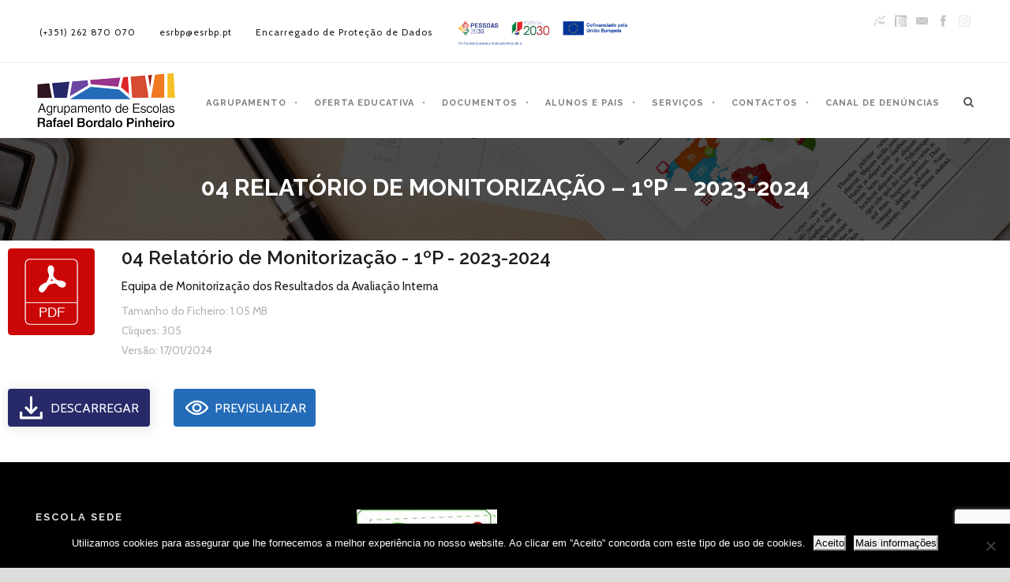

--- FILE ---
content_type: text/html; charset=UTF-8
request_url: https://aerbp.pt/wpfd_file/04-relatorio-de-monitorizacao-1op-2023-2024/
body_size: 15223
content:
<!DOCTYPE html>
<!--[if IE 7]><html class="ie ie7 ltie8 ltie9" lang="pt-PT"><![endif]-->
<!--[if IE 8]><html class="ie ie8 ltie9" lang="pt-PT"><![endif]-->
<!--[if !(IE 7) | !(IE 8)  ]><!-->
<html lang="pt-PT">
<!--<![endif]-->

<head>
	<meta charset="UTF-8" />
	<meta name="viewport" content="initial-scale = 1.0" />
	<title>AERBP &#8211;  04 Relatório de Monitorização - 1ºP - 2023-2024 - AERBP -</title>
	<link rel="pingback" href="https://aerbp.pt/xmlrpc.php" />
	
	<meta name='robots' content='index, follow, max-image-preview:large, max-snippet:-1, max-video-preview:-1' />
	<style>img:is([sizes="auto" i], [sizes^="auto," i]) { contain-intrinsic-size: 3000px 1500px }</style>
	
	<!-- This site is optimized with the Yoast SEO plugin v26.7 - https://yoast.com/wordpress/plugins/seo/ -->
	<link rel="canonical" href="https://aerbp.pt/wpfd_file/04-relatorio-de-monitorizacao-1op-2023-2024/" />
	<meta property="og:locale" content="pt_PT" />
	<meta property="og:type" content="article" />
	<meta property="og:title" content="04 Relatório de Monitorização - 1ºP - 2023-2024 - AERBP -" />
	<meta property="og:description" content="Equipa de Monitorização dos Resultados da Avaliação Interna" />
	<meta property="og:url" content="https://aerbp.pt/wpfd_file/04-relatorio-de-monitorizacao-1op-2023-2024/" />
	<meta property="og:site_name" content="AERBP -" />
	<meta property="article:publisher" content="https://www.facebook.com/aerbp/" />
	<meta property="article:modified_time" content="2024-01-19T18:17:39+00:00" />
	<meta name="twitter:card" content="summary_large_image" />
	<script type="application/ld+json" class="yoast-schema-graph">{"@context":"https://schema.org","@graph":[{"@type":"WebPage","@id":"https://aerbp.pt/wpfd_file/04-relatorio-de-monitorizacao-1op-2023-2024/","url":"https://aerbp.pt/wpfd_file/04-relatorio-de-monitorizacao-1op-2023-2024/","name":"04 Relatório de Monitorização - 1ºP - 2023-2024 - AERBP -","isPartOf":{"@id":"https://aerbp.pt/#website"},"datePublished":"2024-01-19T06:12:48+00:00","dateModified":"2024-01-19T18:17:39+00:00","breadcrumb":{"@id":"https://aerbp.pt/wpfd_file/04-relatorio-de-monitorizacao-1op-2023-2024/#breadcrumb"},"inLanguage":"pt-PT","potentialAction":[{"@type":"ReadAction","target":["https://aerbp.pt/wpfd_file/04-relatorio-de-monitorizacao-1op-2023-2024/"]}]},{"@type":"BreadcrumbList","@id":"https://aerbp.pt/wpfd_file/04-relatorio-de-monitorizacao-1op-2023-2024/#breadcrumb","itemListElement":[{"@type":"ListItem","position":1,"name":"Início","item":"https://aerbp.pt/"},{"@type":"ListItem","position":2,"name":"04 Relatório de Monitorização &#8211; 1ºP &#8211; 2023-2024"}]},{"@type":"WebSite","@id":"https://aerbp.pt/#website","url":"https://aerbp.pt/","name":"AERBP -","description":"AERBP - Agrupamento de Escolas Rafael Bordalo Pinheiro","potentialAction":[{"@type":"SearchAction","target":{"@type":"EntryPoint","urlTemplate":"https://aerbp.pt/?s={search_term_string}"},"query-input":{"@type":"PropertyValueSpecification","valueRequired":true,"valueName":"search_term_string"}}],"inLanguage":"pt-PT"}]}</script>
	<!-- / Yoast SEO plugin. -->


<link rel='dns-prefetch' href='//maps.google.com' />
<link rel='dns-prefetch' href='//fonts.googleapis.com' />
<link rel="alternate" type="application/rss+xml" title="AERBP - &raquo; Feed" href="https://aerbp.pt/feed/" />
<link rel="alternate" type="application/rss+xml" title="AERBP - &raquo; Feed de comentários" href="https://aerbp.pt/comments/feed/" />
<script type="text/javascript">
/* <![CDATA[ */
window._wpemojiSettings = {"baseUrl":"https:\/\/s.w.org\/images\/core\/emoji\/16.0.1\/72x72\/","ext":".png","svgUrl":"https:\/\/s.w.org\/images\/core\/emoji\/16.0.1\/svg\/","svgExt":".svg","source":{"concatemoji":"https:\/\/aerbp.pt\/wp-includes\/js\/wp-emoji-release.min.js?ver=6.8.3"}};
/*! This file is auto-generated */
!function(s,n){var o,i,e;function c(e){try{var t={supportTests:e,timestamp:(new Date).valueOf()};sessionStorage.setItem(o,JSON.stringify(t))}catch(e){}}function p(e,t,n){e.clearRect(0,0,e.canvas.width,e.canvas.height),e.fillText(t,0,0);var t=new Uint32Array(e.getImageData(0,0,e.canvas.width,e.canvas.height).data),a=(e.clearRect(0,0,e.canvas.width,e.canvas.height),e.fillText(n,0,0),new Uint32Array(e.getImageData(0,0,e.canvas.width,e.canvas.height).data));return t.every(function(e,t){return e===a[t]})}function u(e,t){e.clearRect(0,0,e.canvas.width,e.canvas.height),e.fillText(t,0,0);for(var n=e.getImageData(16,16,1,1),a=0;a<n.data.length;a++)if(0!==n.data[a])return!1;return!0}function f(e,t,n,a){switch(t){case"flag":return n(e,"\ud83c\udff3\ufe0f\u200d\u26a7\ufe0f","\ud83c\udff3\ufe0f\u200b\u26a7\ufe0f")?!1:!n(e,"\ud83c\udde8\ud83c\uddf6","\ud83c\udde8\u200b\ud83c\uddf6")&&!n(e,"\ud83c\udff4\udb40\udc67\udb40\udc62\udb40\udc65\udb40\udc6e\udb40\udc67\udb40\udc7f","\ud83c\udff4\u200b\udb40\udc67\u200b\udb40\udc62\u200b\udb40\udc65\u200b\udb40\udc6e\u200b\udb40\udc67\u200b\udb40\udc7f");case"emoji":return!a(e,"\ud83e\udedf")}return!1}function g(e,t,n,a){var r="undefined"!=typeof WorkerGlobalScope&&self instanceof WorkerGlobalScope?new OffscreenCanvas(300,150):s.createElement("canvas"),o=r.getContext("2d",{willReadFrequently:!0}),i=(o.textBaseline="top",o.font="600 32px Arial",{});return e.forEach(function(e){i[e]=t(o,e,n,a)}),i}function t(e){var t=s.createElement("script");t.src=e,t.defer=!0,s.head.appendChild(t)}"undefined"!=typeof Promise&&(o="wpEmojiSettingsSupports",i=["flag","emoji"],n.supports={everything:!0,everythingExceptFlag:!0},e=new Promise(function(e){s.addEventListener("DOMContentLoaded",e,{once:!0})}),new Promise(function(t){var n=function(){try{var e=JSON.parse(sessionStorage.getItem(o));if("object"==typeof e&&"number"==typeof e.timestamp&&(new Date).valueOf()<e.timestamp+604800&&"object"==typeof e.supportTests)return e.supportTests}catch(e){}return null}();if(!n){if("undefined"!=typeof Worker&&"undefined"!=typeof OffscreenCanvas&&"undefined"!=typeof URL&&URL.createObjectURL&&"undefined"!=typeof Blob)try{var e="postMessage("+g.toString()+"("+[JSON.stringify(i),f.toString(),p.toString(),u.toString()].join(",")+"));",a=new Blob([e],{type:"text/javascript"}),r=new Worker(URL.createObjectURL(a),{name:"wpTestEmojiSupports"});return void(r.onmessage=function(e){c(n=e.data),r.terminate(),t(n)})}catch(e){}c(n=g(i,f,p,u))}t(n)}).then(function(e){for(var t in e)n.supports[t]=e[t],n.supports.everything=n.supports.everything&&n.supports[t],"flag"!==t&&(n.supports.everythingExceptFlag=n.supports.everythingExceptFlag&&n.supports[t]);n.supports.everythingExceptFlag=n.supports.everythingExceptFlag&&!n.supports.flag,n.DOMReady=!1,n.readyCallback=function(){n.DOMReady=!0}}).then(function(){return e}).then(function(){var e;n.supports.everything||(n.readyCallback(),(e=n.source||{}).concatemoji?t(e.concatemoji):e.wpemoji&&e.twemoji&&(t(e.twemoji),t(e.wpemoji)))}))}((window,document),window._wpemojiSettings);
/* ]]> */
</script>
<style id='wp-emoji-styles-inline-css' type='text/css'>

	img.wp-smiley, img.emoji {
		display: inline !important;
		border: none !important;
		box-shadow: none !important;
		height: 1em !important;
		width: 1em !important;
		margin: 0 0.07em !important;
		vertical-align: -0.1em !important;
		background: none !important;
		padding: 0 !important;
	}
</style>
<link rel='stylesheet' id='wp-block-library-css' href='https://aerbp.pt/wp-includes/css/dist/block-library/style.min.css?ver=6.8.3' type='text/css' media='all' />
<style id='classic-theme-styles-inline-css' type='text/css'>
/*! This file is auto-generated */
.wp-block-button__link{color:#fff;background-color:#32373c;border-radius:9999px;box-shadow:none;text-decoration:none;padding:calc(.667em + 2px) calc(1.333em + 2px);font-size:1.125em}.wp-block-file__button{background:#32373c;color:#fff;text-decoration:none}
</style>
<style id='pdfemb-pdf-embedder-viewer-style-inline-css' type='text/css'>
.wp-block-pdfemb-pdf-embedder-viewer{max-width:none}

</style>
<style id='global-styles-inline-css' type='text/css'>
:root{--wp--preset--aspect-ratio--square: 1;--wp--preset--aspect-ratio--4-3: 4/3;--wp--preset--aspect-ratio--3-4: 3/4;--wp--preset--aspect-ratio--3-2: 3/2;--wp--preset--aspect-ratio--2-3: 2/3;--wp--preset--aspect-ratio--16-9: 16/9;--wp--preset--aspect-ratio--9-16: 9/16;--wp--preset--color--black: #000000;--wp--preset--color--cyan-bluish-gray: #abb8c3;--wp--preset--color--white: #ffffff;--wp--preset--color--pale-pink: #f78da7;--wp--preset--color--vivid-red: #cf2e2e;--wp--preset--color--luminous-vivid-orange: #ff6900;--wp--preset--color--luminous-vivid-amber: #fcb900;--wp--preset--color--light-green-cyan: #7bdcb5;--wp--preset--color--vivid-green-cyan: #00d084;--wp--preset--color--pale-cyan-blue: #8ed1fc;--wp--preset--color--vivid-cyan-blue: #0693e3;--wp--preset--color--vivid-purple: #9b51e0;--wp--preset--gradient--vivid-cyan-blue-to-vivid-purple: linear-gradient(135deg,rgba(6,147,227,1) 0%,rgb(155,81,224) 100%);--wp--preset--gradient--light-green-cyan-to-vivid-green-cyan: linear-gradient(135deg,rgb(122,220,180) 0%,rgb(0,208,130) 100%);--wp--preset--gradient--luminous-vivid-amber-to-luminous-vivid-orange: linear-gradient(135deg,rgba(252,185,0,1) 0%,rgba(255,105,0,1) 100%);--wp--preset--gradient--luminous-vivid-orange-to-vivid-red: linear-gradient(135deg,rgba(255,105,0,1) 0%,rgb(207,46,46) 100%);--wp--preset--gradient--very-light-gray-to-cyan-bluish-gray: linear-gradient(135deg,rgb(238,238,238) 0%,rgb(169,184,195) 100%);--wp--preset--gradient--cool-to-warm-spectrum: linear-gradient(135deg,rgb(74,234,220) 0%,rgb(151,120,209) 20%,rgb(207,42,186) 40%,rgb(238,44,130) 60%,rgb(251,105,98) 80%,rgb(254,248,76) 100%);--wp--preset--gradient--blush-light-purple: linear-gradient(135deg,rgb(255,206,236) 0%,rgb(152,150,240) 100%);--wp--preset--gradient--blush-bordeaux: linear-gradient(135deg,rgb(254,205,165) 0%,rgb(254,45,45) 50%,rgb(107,0,62) 100%);--wp--preset--gradient--luminous-dusk: linear-gradient(135deg,rgb(255,203,112) 0%,rgb(199,81,192) 50%,rgb(65,88,208) 100%);--wp--preset--gradient--pale-ocean: linear-gradient(135deg,rgb(255,245,203) 0%,rgb(182,227,212) 50%,rgb(51,167,181) 100%);--wp--preset--gradient--electric-grass: linear-gradient(135deg,rgb(202,248,128) 0%,rgb(113,206,126) 100%);--wp--preset--gradient--midnight: linear-gradient(135deg,rgb(2,3,129) 0%,rgb(40,116,252) 100%);--wp--preset--font-size--small: 13px;--wp--preset--font-size--medium: 20px;--wp--preset--font-size--large: 36px;--wp--preset--font-size--x-large: 42px;--wp--preset--spacing--20: 0.44rem;--wp--preset--spacing--30: 0.67rem;--wp--preset--spacing--40: 1rem;--wp--preset--spacing--50: 1.5rem;--wp--preset--spacing--60: 2.25rem;--wp--preset--spacing--70: 3.38rem;--wp--preset--spacing--80: 5.06rem;--wp--preset--shadow--natural: 6px 6px 9px rgba(0, 0, 0, 0.2);--wp--preset--shadow--deep: 12px 12px 50px rgba(0, 0, 0, 0.4);--wp--preset--shadow--sharp: 6px 6px 0px rgba(0, 0, 0, 0.2);--wp--preset--shadow--outlined: 6px 6px 0px -3px rgba(255, 255, 255, 1), 6px 6px rgba(0, 0, 0, 1);--wp--preset--shadow--crisp: 6px 6px 0px rgba(0, 0, 0, 1);}:where(.is-layout-flex){gap: 0.5em;}:where(.is-layout-grid){gap: 0.5em;}body .is-layout-flex{display: flex;}.is-layout-flex{flex-wrap: wrap;align-items: center;}.is-layout-flex > :is(*, div){margin: 0;}body .is-layout-grid{display: grid;}.is-layout-grid > :is(*, div){margin: 0;}:where(.wp-block-columns.is-layout-flex){gap: 2em;}:where(.wp-block-columns.is-layout-grid){gap: 2em;}:where(.wp-block-post-template.is-layout-flex){gap: 1.25em;}:where(.wp-block-post-template.is-layout-grid){gap: 1.25em;}.has-black-color{color: var(--wp--preset--color--black) !important;}.has-cyan-bluish-gray-color{color: var(--wp--preset--color--cyan-bluish-gray) !important;}.has-white-color{color: var(--wp--preset--color--white) !important;}.has-pale-pink-color{color: var(--wp--preset--color--pale-pink) !important;}.has-vivid-red-color{color: var(--wp--preset--color--vivid-red) !important;}.has-luminous-vivid-orange-color{color: var(--wp--preset--color--luminous-vivid-orange) !important;}.has-luminous-vivid-amber-color{color: var(--wp--preset--color--luminous-vivid-amber) !important;}.has-light-green-cyan-color{color: var(--wp--preset--color--light-green-cyan) !important;}.has-vivid-green-cyan-color{color: var(--wp--preset--color--vivid-green-cyan) !important;}.has-pale-cyan-blue-color{color: var(--wp--preset--color--pale-cyan-blue) !important;}.has-vivid-cyan-blue-color{color: var(--wp--preset--color--vivid-cyan-blue) !important;}.has-vivid-purple-color{color: var(--wp--preset--color--vivid-purple) !important;}.has-black-background-color{background-color: var(--wp--preset--color--black) !important;}.has-cyan-bluish-gray-background-color{background-color: var(--wp--preset--color--cyan-bluish-gray) !important;}.has-white-background-color{background-color: var(--wp--preset--color--white) !important;}.has-pale-pink-background-color{background-color: var(--wp--preset--color--pale-pink) !important;}.has-vivid-red-background-color{background-color: var(--wp--preset--color--vivid-red) !important;}.has-luminous-vivid-orange-background-color{background-color: var(--wp--preset--color--luminous-vivid-orange) !important;}.has-luminous-vivid-amber-background-color{background-color: var(--wp--preset--color--luminous-vivid-amber) !important;}.has-light-green-cyan-background-color{background-color: var(--wp--preset--color--light-green-cyan) !important;}.has-vivid-green-cyan-background-color{background-color: var(--wp--preset--color--vivid-green-cyan) !important;}.has-pale-cyan-blue-background-color{background-color: var(--wp--preset--color--pale-cyan-blue) !important;}.has-vivid-cyan-blue-background-color{background-color: var(--wp--preset--color--vivid-cyan-blue) !important;}.has-vivid-purple-background-color{background-color: var(--wp--preset--color--vivid-purple) !important;}.has-black-border-color{border-color: var(--wp--preset--color--black) !important;}.has-cyan-bluish-gray-border-color{border-color: var(--wp--preset--color--cyan-bluish-gray) !important;}.has-white-border-color{border-color: var(--wp--preset--color--white) !important;}.has-pale-pink-border-color{border-color: var(--wp--preset--color--pale-pink) !important;}.has-vivid-red-border-color{border-color: var(--wp--preset--color--vivid-red) !important;}.has-luminous-vivid-orange-border-color{border-color: var(--wp--preset--color--luminous-vivid-orange) !important;}.has-luminous-vivid-amber-border-color{border-color: var(--wp--preset--color--luminous-vivid-amber) !important;}.has-light-green-cyan-border-color{border-color: var(--wp--preset--color--light-green-cyan) !important;}.has-vivid-green-cyan-border-color{border-color: var(--wp--preset--color--vivid-green-cyan) !important;}.has-pale-cyan-blue-border-color{border-color: var(--wp--preset--color--pale-cyan-blue) !important;}.has-vivid-cyan-blue-border-color{border-color: var(--wp--preset--color--vivid-cyan-blue) !important;}.has-vivid-purple-border-color{border-color: var(--wp--preset--color--vivid-purple) !important;}.has-vivid-cyan-blue-to-vivid-purple-gradient-background{background: var(--wp--preset--gradient--vivid-cyan-blue-to-vivid-purple) !important;}.has-light-green-cyan-to-vivid-green-cyan-gradient-background{background: var(--wp--preset--gradient--light-green-cyan-to-vivid-green-cyan) !important;}.has-luminous-vivid-amber-to-luminous-vivid-orange-gradient-background{background: var(--wp--preset--gradient--luminous-vivid-amber-to-luminous-vivid-orange) !important;}.has-luminous-vivid-orange-to-vivid-red-gradient-background{background: var(--wp--preset--gradient--luminous-vivid-orange-to-vivid-red) !important;}.has-very-light-gray-to-cyan-bluish-gray-gradient-background{background: var(--wp--preset--gradient--very-light-gray-to-cyan-bluish-gray) !important;}.has-cool-to-warm-spectrum-gradient-background{background: var(--wp--preset--gradient--cool-to-warm-spectrum) !important;}.has-blush-light-purple-gradient-background{background: var(--wp--preset--gradient--blush-light-purple) !important;}.has-blush-bordeaux-gradient-background{background: var(--wp--preset--gradient--blush-bordeaux) !important;}.has-luminous-dusk-gradient-background{background: var(--wp--preset--gradient--luminous-dusk) !important;}.has-pale-ocean-gradient-background{background: var(--wp--preset--gradient--pale-ocean) !important;}.has-electric-grass-gradient-background{background: var(--wp--preset--gradient--electric-grass) !important;}.has-midnight-gradient-background{background: var(--wp--preset--gradient--midnight) !important;}.has-small-font-size{font-size: var(--wp--preset--font-size--small) !important;}.has-medium-font-size{font-size: var(--wp--preset--font-size--medium) !important;}.has-large-font-size{font-size: var(--wp--preset--font-size--large) !important;}.has-x-large-font-size{font-size: var(--wp--preset--font-size--x-large) !important;}
:where(.wp-block-post-template.is-layout-flex){gap: 1.25em;}:where(.wp-block-post-template.is-layout-grid){gap: 1.25em;}
:where(.wp-block-columns.is-layout-flex){gap: 2em;}:where(.wp-block-columns.is-layout-grid){gap: 2em;}
:root :where(.wp-block-pullquote){font-size: 1.5em;line-height: 1.6;}
</style>
<link rel='stylesheet' id='contact-form-7-css' href='https://aerbp.pt/wp-content/plugins/contact-form-7/includes/css/styles.css?ver=6.1.4' type='text/css' media='all' />
<link rel='stylesheet' id='cookie-notice-front-css' href='https://aerbp.pt/wp-content/plugins/cookie-notice/css/front.min.css?ver=2.5.11' type='text/css' media='all' />
<link rel='stylesheet' id='wpfd-search_filter-css' href='https://aerbp.pt/wp-content/plugins/wp-file-download/app/site/assets/css/search_filter.css?ver=6.8.3' type='text/css' media='all' />
<link rel='stylesheet' id='dashicons-css' href='https://aerbp.pt/wp-includes/css/dashicons.min.css?ver=6.8.3' type='text/css' media='all' />
<link rel='stylesheet' id='wpgmp-frontend-css' href='https://aerbp.pt/wp-content/plugins/wp-google-map-plugin/assets/css/wpgmp_all_frontend.css?ver=4.9.1' type='text/css' media='all' />
<link rel='stylesheet' id='style-css' href='https://aerbp.pt/wp-content/themes/clevercourse_2/style.css?ver=6.8.3' type='text/css' media='all' />
<link rel='stylesheet' id='Raleway-google-font-css' href='https://fonts.googleapis.com/css?family=Raleway%3A100%2C100italic%2C200%2C200italic%2C300%2C300italic%2Cregular%2Citalic%2C500%2C500italic%2C600%2C600italic%2C700%2C700italic%2C800%2C800italic%2C900%2C900italic&#038;subset=latin-ext%2Clatin&#038;ver=6.8.3' type='text/css' media='all' />
<link rel='stylesheet' id='Cabin-google-font-css' href='https://fonts.googleapis.com/css?family=Cabin%3Aregular%2Citalic%2C500%2C500italic%2C600%2C600italic%2C700%2C700italic&#038;subset=latin&#038;ver=6.8.3' type='text/css' media='all' />
<link rel='stylesheet' id='Montserrat-google-font-css' href='https://fonts.googleapis.com/css?family=Montserrat%3Aregular%2C700&#038;subset=latin&#038;ver=6.8.3' type='text/css' media='all' />
<link rel='stylesheet' id='superfish-css' href='https://aerbp.pt/wp-content/themes/clevercourse_2/plugins/superfish/css/superfish.css?ver=6.8.3' type='text/css' media='all' />
<link rel='stylesheet' id='dlmenu-css' href='https://aerbp.pt/wp-content/themes/clevercourse_2/plugins/dl-menu/component.css?ver=6.8.3' type='text/css' media='all' />
<link rel='stylesheet' id='font-awesome-css' href='https://aerbp.pt/wp-content/themes/clevercourse_2/plugins/font-awesome/css/font-awesome.min.css?ver=6.8.3' type='text/css' media='all' />
<link rel='stylesheet' id='jquery-fancybox-css' href='https://aerbp.pt/wp-content/themes/clevercourse_2/plugins/fancybox/jquery.fancybox.css?ver=6.8.3' type='text/css' media='all' />
<link rel='stylesheet' id='clevercourse-flexslider-css' href='https://aerbp.pt/wp-content/themes/clevercourse_2/plugins/flexslider/flexslider.css?ver=6.8.3' type='text/css' media='all' />
<link rel='stylesheet' id='style-responsive-css' href='https://aerbp.pt/wp-content/themes/clevercourse_2/stylesheet/style-responsive.css?ver=6.8.3' type='text/css' media='all' />
<link rel='stylesheet' id='style-custom-css' href='https://aerbp.pt/wp-content/themes/clevercourse_2/stylesheet/style-custom.css?ver=6.8.3' type='text/css' media='all' />
<link rel='stylesheet' id='ms-main-css' href='https://aerbp.pt/wp-content/plugins/masterslider/public/assets/css/masterslider.main.css?ver=2.4.0' type='text/css' media='all' />
<link rel='stylesheet' id='ms-custom-css' href='https://aerbp.pt/wp-content/plugins/masterslider/assets/custom.css?ver=1.0' type='text/css' media='all' />
<script type="text/javascript" id="cookie-notice-front-js-before">
/* <![CDATA[ */
var cnArgs = {"ajaxUrl":"https:\/\/aerbp.pt\/wp-admin\/admin-ajax.php","nonce":"b4365a13a6","hideEffect":"fade","position":"bottom","onScroll":false,"onScrollOffset":100,"onClick":false,"cookieName":"cookie_notice_accepted","cookieTime":2147483647,"cookieTimeRejected":2592000,"globalCookie":false,"redirection":false,"cache":false,"revokeCookies":false,"revokeCookiesOpt":"automatic"};
/* ]]> */
</script>
<script type="text/javascript" src="https://aerbp.pt/wp-content/plugins/cookie-notice/js/front.min.js?ver=2.5.11" id="cookie-notice-front-js"></script>
<script type="text/javascript" src="https://aerbp.pt/wp-includes/js/jquery/jquery.min.js?ver=3.7.1" id="jquery-core-js"></script>
<script type="text/javascript" src="https://aerbp.pt/wp-includes/js/jquery/jquery-migrate.min.js?ver=3.4.1" id="jquery-migrate-js"></script>
<link rel="https://api.w.org/" href="https://aerbp.pt/wp-json/" /><link rel="EditURI" type="application/rsd+xml" title="RSD" href="https://aerbp.pt/xmlrpc.php?rsd" />
<meta name="generator" content="WordPress 6.8.3" />
<link rel='shortlink' href='https://aerbp.pt/?p=17639' />
<link rel="alternate" title="oEmbed (JSON)" type="application/json+oembed" href="https://aerbp.pt/wp-json/oembed/1.0/embed?url=https%3A%2F%2Faerbp.pt%2Fwpfd_file%2F04-relatorio-de-monitorizacao-1op-2023-2024%2F" />
<link rel="alternate" title="oEmbed (XML)" type="text/xml+oembed" href="https://aerbp.pt/wp-json/oembed/1.0/embed?url=https%3A%2F%2Faerbp.pt%2Fwpfd_file%2F04-relatorio-de-monitorizacao-1op-2023-2024%2F&#038;format=xml" />
<link rel="shortcut icon" href="https://aerbp.pt/wp-content/uploads/favicon.png" type="image/x-icon" /><!-- load the script for older ie version -->
<!--[if lt IE 9]>
<script src="https://aerbp.pt/wp-content/themes/clevercourse_2/javascript/html5.js" type="text/javascript"></script>
<script src="https://aerbp.pt/wp-content/themes/clevercourse_2/plugins/easy-pie-chart/excanvas.js" type="text/javascript"></script>
<![endif]-->
		<style type="text/css" id="wp-custom-css">
			#sectionvr{padding-bottom:0;}
#sectionvr .gdlr-image-frame-item.gdlr-item{margin-bottom:0!important}
#content-section-3{display:flex}
#sectionvr .six.columns {
    display: flex;
    flex-direction: column;
  justify-content: center;
  height: 100%;
  text-align:center;
}
#sectionvr .gdlr-button {border-radius:40px;background-color:rgba(0,0,0,0)!important;border:2px solid #333;font-size:16px}
#sectionvr .gdlr-button:hover {background-color:rgba(0,0,0,1)!important;-webkit-transition: background-color 500ms linear;
    -ms-transition: background-color 500ms linear;
    transition: background-color 500ms linear;}
#sectionvr h2{padding:0 50px; font-weight:400}
div.iframe-container {
  overflow: hidden;
  padding-top: 100%;
  position: relative;
}
#helpDeskForm {
   border: 0;
   height: 100%;
   left: 0;
   position: absolute;
   top: 0;
   width: 100%;
}
.wpfd-single-file--icon .wpfd-icon-placeholder {
    margin: 0px 0px 0px 0px;
    width: 110px !important;
    height: 110px !important;
}
.wpfd-single-file .wpfd-file-content {
    padding-left: 0px !important;
}		</style>
		</head>

<body class="wp-singular wpfd_file-template-default single single-wpfd_file postid-17639 wp-theme-clevercourse_2 cookies-not-set">
<div class="body-wrapper " data-home="https://aerbp.pt" >
		<header class="gdlr-header-wrapper">
		<!-- top navigation -->
				<div class="top-navigation-wrapper">
			<div class="top-navigation-container container">
				<div class="top-navigation-left">	
					<div class="top-navigation-left-text">
					<style>
.top-navigation-left-text {display: flex!important;
  flex-wrap: wrap;
  align-items: center;
  justify-content: center;
}
</style>
<div style="margin: 0px 10px; display: inline-block; *display: inline; *zoom:1;">
<i class="gdlr-icon icon-phone" style="color: #bababa; font-size: 14px; " ></i><a href="tel:262870070">(+351) 262 870 070</a>   
</div>
<div style="margin: 0px 10px ; display: inline-block; *display: inline;  *zoom:1;">
<i class="gdlr-icon icon-envelope" style="color: #bababa; font-size: 14px; " ></i><a href="mailto:esrbp@esrbp.pt ">esrbp@esrbp.pt</a>
</div>
<div style="margin: 0px 10px ; display: inline-block; *display: inline;  *zoom:1;">
<i class="gdlr-icon icon-bookmark" style="color: #bababa; font-size: 14px; " ></i><a href="https://aerbp.pt/encarregado-de-protecao-de-dados/">Encarregado de Proteção de Dados</a>
</div>
<div style="margin: 0px 10px ; display: inline-block; *display: inline;  *zoom:1;">
<figure class="wp-block-image size-full is-resized"><a href="https://aerbp.pt/wp-content/uploads/2025/08/3_Ficha-Operacao_A4_com_selo_Web.pdf" target="_blank"><img loading="lazy" decoding="async" width="2745" height="598" src="https://aerbp.pt/wp-content/uploads/2024/04/2_Barra-de-Cofinanciamento_Ass_RGB_2744px.png" alt="" class="wp-image-17979" style="width:240px;height:auto" srcset="https://aerbp.pt/wp-content/uploads/2024/04/2_Barra-de-Cofinanciamento_Ass_RGB_2744px.png 2745w, https://aerbp.pt/wp-content/uploads/2024/04/2_Barra-de-Cofinanciamento_Ass_RGB_2744px-300x65.png 300w, https://aerbp.pt/wp-content/uploads/2024/04/2_Barra-de-Cofinanciamento_Ass_RGB_2744px-1024x223.png 1024w, https://aerbp.pt/wp-content/uploads/2024/04/2_Barra-de-Cofinanciamento_Ass_RGB_2744px-768x167.png 768w, https://aerbp.pt/wp-content/uploads/2024/04/2_Barra-de-Cofinanciamento_Ass_RGB_2744px-1536x335.png 1536w, https://aerbp.pt/wp-content/uploads/2024/04/2_Barra-de-Cofinanciamento_Ass_RGB_2744px-2048x446.png 2048w" sizes="auto, (max-width: 2745px) 100vw, 2745px"></a></figure>
</div>					</div>
				</div>
				<div class="top-navigation-right">
					<div class="top-social-wrapper">
					<div class="social-icon">
<a href="https://www.cfaecentro-oeste.pt/" target="_blank" >
<img width="32" height="32" src="https://aerbp.pt/wp-content/themes/clevercourse_2/images/dark/social-icon/delicious.png" alt="Delicius" />
</a>
</div>
<div class="social-icon">
<a href="https://aerbp.unicard.pt:9080/" target="_blank" >
<img width="32" height="32" src="https://aerbp.pt/wp-content/themes/clevercourse_2/images/dark/social-icon/deviantart.png" alt="Deviant Art" />
</a>
</div>
<div class="social-icon">
<a href="https://gmail.com/" target="_blank" >
<img width="32" height="32" src="https://aerbp.pt/wp-content/themes/clevercourse_2/images/dark/social-icon/email.png" alt="Email" />
</a>
</div>
<div class="social-icon">
<a href="https://www.facebook.com/aerbp/" target="_blank" >
<img width="32" height="32" src="https://aerbp.pt/wp-content/themes/clevercourse_2/images/dark/social-icon/facebook.png" alt="Facebook" />
</a>
</div>
<div class="social-icon">
<a href="https://www.instagram.com/aerbordalopinheiro/" target="_blank" >
<img width="32" height="32" src="https://aerbp.pt/wp-content/themes/clevercourse_2/images/dark/social-icon/flickr.png" alt="Flickr" />
</a>
</div>
<div class="clear"></div>					</div>
										<div class="clear"></div>
				</div>
				<div class="clear"></div>
			</div>
		</div>
				
		<!-- logo -->
		<div class="gdlr-header-inner">
			<div class="gdlr-header-container container">
				<!-- logo -->
				<div class="gdlr-logo">
					<a href="https://aerbp.pt" >
						<img src="https://aerbp.pt/wp-content/uploads/2020/12/aerbp_logo_png.png" alt="" width="180" height="74" />						
					</a>
					<div class="gdlr-responsive-navigation dl-menuwrapper" id="gdlr-responsive-navigation" ><button class="dl-trigger">Open Menu</button><ul id="menu-menu-1" class="dl-menu gdlr-main-mobile-menu"><li id="menu-item-9659" class="menu-item menu-item-type-custom menu-item-object-custom menu-item-has-children menu-item-9659"><a href="#">Agrupamento</a>
<ul class="dl-submenu">
	<li id="menu-item-49" class="menu-item menu-item-type-custom menu-item-object-custom menu-item-has-children menu-item-49"><a href="#">Orgãos</a>
	<ul class="dl-submenu">
		<li id="menu-item-2193" class="menu-item menu-item-type-custom menu-item-object-custom menu-item-has-children menu-item-2193"><a href="#">Conselho Geral</a>
		<ul class="dl-submenu">
			<li id="menu-item-2240" class="menu-item menu-item-type-post_type menu-item-object-page menu-item-2240"><a href="https://aerbp.pt/apresentacao/">Apresentação</a></li>
			<li id="menu-item-2192" class="menu-item menu-item-type-post_type menu-item-object-page menu-item-2192"><a href="https://aerbp.pt/composicao/">Composição</a></li>
			<li id="menu-item-2237" class="menu-item menu-item-type-post_type menu-item-object-page menu-item-2237"><a href="https://aerbp.pt/reunioes-2/">Reuniões</a></li>
			<li id="menu-item-2238" class="menu-item menu-item-type-post_type menu-item-object-page menu-item-2238"><a href="https://aerbp.pt/avaliacao-desempenho-docente-agrupamento/">Critérios de Avaliação do Desempenho Docente do Agrupamento</a></li>
			<li id="menu-item-2239" class="menu-item menu-item-type-post_type menu-item-object-page menu-item-2239"><a href="https://aerbp.pt/documentos-2/">Documentos</a></li>
		</ul>
</li>
		<li id="menu-item-83" class="menu-item menu-item-type-post_type menu-item-object-page menu-item-83"><a href="https://aerbp.pt/direcao/">Direção</a></li>
		<li id="menu-item-82" class="menu-item menu-item-type-post_type menu-item-object-page menu-item-82"><a href="https://aerbp.pt/conselho-pedagogico/">Conselho Pedagógico</a></li>
		<li id="menu-item-81" class="menu-item menu-item-type-post_type menu-item-object-page menu-item-81"><a href="https://aerbp.pt/associacao-de-pais/">Associação de Pais e Encarregados de Educação</a></li>
	</ul>
</li>
	<li id="menu-item-47" class="menu-item menu-item-type-custom menu-item-object-custom menu-item-has-children menu-item-47"><a href="#">Escolas</a>
	<ul class="dl-submenu">
		<li id="menu-item-360" class="menu-item menu-item-type-post_type menu-item-object-page menu-item-360"><a href="https://aerbp.pt/ji-carvalhal-benfeito/">JI Carvalhal Benfeito</a></li>
		<li id="menu-item-183" class="menu-item menu-item-type-post_type menu-item-object-page menu-item-183"><a href="https://aerbp.pt/ji-santa-catarina/">JI Santa Catarina (Vila)</a></li>
		<li id="menu-item-35" class="menu-item menu-item-type-post_type menu-item-object-page menu-item-35"><a href="https://aerbp.pt/a-dos-francos/">EB A-dos-Francos</a></li>
		<li id="menu-item-36" class="menu-item menu-item-type-post_type menu-item-object-page menu-item-36"><a href="https://aerbp.pt/alvorninha/">EB Alvorninha</a></li>
		<li id="menu-item-38" class="menu-item menu-item-type-post_type menu-item-object-page menu-item-38"><a href="https://aerbp.pt/carvalhal-benfeito/">EB Carvalhal Benfeito</a></li>
		<li id="menu-item-39" class="menu-item menu-item-type-post_type menu-item-object-page menu-item-39"><a href="https://aerbp.pt/casais-da-serra/">EB Casais da Serra</a></li>
		<li id="menu-item-41" class="menu-item menu-item-type-post_type menu-item-object-page menu-item-41"><a href="https://aerbp.pt/relvas/">EB Relvas</a></li>
		<li id="menu-item-43" class="menu-item menu-item-type-post_type menu-item-object-page menu-item-43"><a href="https://aerbp.pt/santa-catarina/">EB Santa Catarina</a></li>
		<li id="menu-item-45" class="menu-item menu-item-type-post_type menu-item-object-page menu-item-45"><a href="https://aerbp.pt/sao-gregorio/">EB São Gregório</a></li>
		<li id="menu-item-46" class="menu-item menu-item-type-post_type menu-item-object-page menu-item-46"><a href="https://aerbp.pt/secundaria-rafael-bordalo-pinheiro/">ES Rafael Bordalo Pinheiro</a></li>
	</ul>
</li>
	<li id="menu-item-54" class="menu-item menu-item-type-custom menu-item-object-custom menu-item-has-children menu-item-54"><a href="#">Docentes</a>
	<ul class="dl-submenu">
		<li id="menu-item-125" class="menu-item menu-item-type-post_type menu-item-object-page menu-item-125"><a href="https://aerbp.pt/departamentos/">Departamentos</a></li>
		<li id="menu-item-1258" class="menu-item menu-item-type-post_type menu-item-object-page menu-item-1258"><a href="https://aerbp.pt/grupos-disciplinares/">Grupos Disciplinares</a></li>
		<li id="menu-item-1257" class="menu-item menu-item-type-post_type menu-item-object-page menu-item-1257"><a href="https://aerbp.pt/nucleos-pedagogicos/">Núcleos Pedagógicos</a></li>
		<li id="menu-item-124" class="menu-item menu-item-type-post_type menu-item-object-page menu-item-124"><a href="https://aerbp.pt/coordenadores/">Coordenadores</a></li>
		<li id="menu-item-8774" class="menu-item menu-item-type-post_type menu-item-object-page menu-item-8774"><a href="https://aerbp.pt/equipas/">Equipas de Trabalho</a></li>
		<li id="menu-item-10280" class="menu-item menu-item-type-post_type menu-item-object-page menu-item-10280"><a href="https://aerbp.pt/equipa-de-comunicacao/">Equipa de Comunicação</a></li>
		<li id="menu-item-2744" class="menu-item menu-item-type-post_type menu-item-object-page menu-item-2744"><a href="https://aerbp.pt/diretores-de-instalacoes/">Diretores de Instalações</a></li>
		<li id="menu-item-6587" class="menu-item menu-item-type-post_type menu-item-object-page menu-item-6587"><a href="https://aerbp.pt/diretores-de-curso-2/">Diretores de Curso</a></li>
		<li id="menu-item-1034" class="menu-item menu-item-type-post_type menu-item-object-page menu-item-1034"><a href="https://aerbp.pt/contratacao-de-escola/">CONTRATAÇÃO DE ESCOLA | AVISOS E LISTAS</a></li>
	</ul>
</li>
</ul>
</li>
<li id="menu-item-9749" class="menu-item menu-item-type-custom menu-item-object-custom menu-item-has-children menu-item-9749"><a href="#">Oferta Educativa</a>
<ul class="dl-submenu">
	<li id="menu-item-146" class="menu-item menu-item-type-post_type menu-item-object-page menu-item-146"><a href="https://aerbp.pt/cursos/">Oferta Formativa</a></li>
	<li id="menu-item-9750" class="menu-item menu-item-type-custom menu-item-object-custom menu-item-has-children menu-item-9750"><a href="#">Oferta Formativa Complementar</a>
	<ul class="dl-submenu">
		<li id="menu-item-9760" class="menu-item menu-item-type-custom menu-item-object-custom menu-item-has-children menu-item-9760"><a href="#">Clubes e Projetos</a>
		<ul class="dl-submenu">
			<li id="menu-item-9751" class="menu-item menu-item-type-post_type menu-item-object-page menu-item-9751"><a href="https://aerbp.pt/clubesprojetos/">Consultar</a></li>
			<li id="menu-item-9761" class="menu-item menu-item-type-custom menu-item-object-custom menu-item-9761"><a href="https://aerbp.pt/contactos-3/">Contactos</a></li>
		</ul>
</li>
		<li id="menu-item-14928" class="menu-item menu-item-type-post_type menu-item-object-page menu-item-has-children menu-item-14928"><a href="https://aerbp.pt/plano-nacional-das-artes/">Plano Nacional das Artes</a>
		<ul class="dl-submenu">
			<li id="menu-item-15768" class="menu-item menu-item-type-post_type menu-item-object-page menu-item-15768"><a href="https://aerbp.pt/sala-de-processos/">Sala de Processos</a></li>
		</ul>
</li>
		<li id="menu-item-11043" class="menu-item menu-item-type-post_type menu-item-object-page menu-item-11043"><a href="https://aerbp.pt/erasmus-escola/">Erasmus/Escola</a></li>
		<li id="menu-item-9758" class="menu-item menu-item-type-post_type menu-item-object-page menu-item-9758"><a href="https://aerbp.pt/uaare/">UAARE</a></li>
		<li id="menu-item-9752" class="menu-item menu-item-type-post_type menu-item-object-page menu-item-9752"><a href="https://aerbp.pt/cidadania-eece/">Cidadania</a></li>
		<li id="menu-item-9753" class="menu-item menu-item-type-post_type menu-item-object-page menu-item-9753"><a href="https://aerbp.pt/parcerias-autarquia/">Parcerias</a></li>
	</ul>
</li>
</ul>
</li>
<li id="menu-item-55" class="menu-item menu-item-type-custom menu-item-object-custom menu-item-has-children menu-item-55"><a href="#">Documentos</a>
<ul class="dl-submenu">
	<li id="menu-item-426" class="menu-item menu-item-type-post_type menu-item-object-page menu-item-426"><a href="https://aerbp.pt/documentos-estruturantes/">Documentos Estruturantes</a></li>
	<li id="menu-item-9839" class="menu-item menu-item-type-post_type menu-item-object-page menu-item-9839"><a href="https://aerbp.pt/documentos-internos-2/">Documentos Internos</a></li>
	<li id="menu-item-424" class="menu-item menu-item-type-post_type menu-item-object-page menu-item-424"><a href="https://aerbp.pt/avaliacao-interna-da-escola/">Avaliação Interna da Escola</a></li>
</ul>
</li>
<li id="menu-item-56" class="menu-item menu-item-type-custom menu-item-object-custom menu-item-has-children menu-item-56"><a href="#">Alunos e Pais</a>
<ul class="dl-submenu">
	<li id="menu-item-17050" class="menu-item menu-item-type-post_type menu-item-object-page menu-item-17050"><a href="https://aerbp.pt/associacao-de-estudantes/">Associação de Estudantes</a></li>
	<li id="menu-item-8075" class="menu-item menu-item-type-post_type menu-item-object-page menu-item-8075"><a href="https://aerbp.pt/apoio-ao-aluno/">Apoio ao Aluno</a></li>
	<li id="menu-item-287" class="menu-item menu-item-type-post_type menu-item-object-page menu-item-287"><a href="https://aerbp.pt/estatuto-do-aluno/">Estatuto do Aluno</a></li>
	<li id="menu-item-145" class="menu-item menu-item-type-post_type menu-item-object-page menu-item-145"><a href="https://aerbp.pt/calendario-escolar/">Calendário Escolar</a></li>
	<li id="menu-item-17247" class="menu-item menu-item-type-post_type menu-item-object-page menu-item-17247"><a href="https://aerbp.pt/provas-e-exames-2024/">Provas e Exames 2025</a></li>
	<li id="menu-item-16308" class="menu-item menu-item-type-custom menu-item-object-custom menu-item-has-children menu-item-16308"><a href="#">Matrículas</a>
	<ul class="dl-submenu">
		<li id="menu-item-15781" class="menu-item menu-item-type-custom menu-item-object-custom menu-item-15781"><a href="https://aerbp.pt/matriculas_2526/">Oferta Formativa</a></li>
		<li id="menu-item-16310" class="menu-item menu-item-type-post_type menu-item-object-page menu-item-16310"><a href="https://aerbp.pt/matriculas/">Renovação de matrícula e ASE</a></li>
	</ul>
</li>
	<li id="menu-item-4156" class="menu-item menu-item-type-post_type menu-item-object-page menu-item-4156"><a href="https://aerbp.pt/horarios/">Horários</a></li>
	<li id="menu-item-143" class="menu-item menu-item-type-post_type menu-item-object-page menu-item-143"><a href="https://aerbp.pt/manuais-adotados/">Manuais Escolares</a></li>
	<li id="menu-item-8780" class="menu-item menu-item-type-post_type menu-item-object-page menu-item-8780"><a href="https://aerbp.pt/diretores-de-turma/">Diretores de Turma</a></li>
	<li id="menu-item-15307" class="menu-item menu-item-type-post_type menu-item-object-page menu-item-15307"><a href="https://aerbp.pt/criterios-de-avaliacao/">Critérios de Avaliação</a></li>
	<li id="menu-item-10473" class="menu-item menu-item-type-post_type menu-item-object-page menu-item-10473"><a href="https://aerbp.pt/portefolio-de-trabalhos/">Portefólio de Trabalhos</a></li>
	<li id="menu-item-7007" class="menu-item menu-item-type-post_type menu-item-object-page menu-item-7007"><a href="https://aerbp.pt/servicos-de-acao-social-escolar/">Serviços de Ação Social Escolar</a></li>
	<li id="menu-item-2018" class="menu-item menu-item-type-post_type menu-item-object-page menu-item-2018"><a href="https://aerbp.pt/documentos/">Documentos</a></li>
</ul>
</li>
<li id="menu-item-61" class="menu-item menu-item-type-custom menu-item-object-custom menu-item-has-children menu-item-61"><a href="#">Serviços</a>
<ul class="dl-submenu">
	<li id="menu-item-3090" class="menu-item menu-item-type-post_type menu-item-object-page menu-item-3090"><a href="https://aerbp.pt/biblioteca/">Biblioteca</a></li>
	<li id="menu-item-1520" class="menu-item menu-item-type-post_type menu-item-object-page menu-item-1520"><a href="https://aerbp.pt/secretaria/">Secretaria</a></li>
	<li id="menu-item-203" class="menu-item menu-item-type-post_type menu-item-object-page menu-item-203"><a href="https://aerbp.pt/reprografia/">Reprografia</a></li>
	<li id="menu-item-1380" class="menu-item menu-item-type-post_type menu-item-object-page menu-item-1380"><a href="https://aerbp.pt/auditorio/">Auditório</a></li>
	<li id="menu-item-1124" class="menu-item menu-item-type-post_type menu-item-object-page menu-item-1124"><a href="https://aerbp.pt/s-psicologia-e-orientacao/">S. Psicologia e Orientação</a></li>
	<li id="menu-item-201" class="menu-item menu-item-type-post_type menu-item-object-page menu-item-201"><a href="https://aerbp.pt/bar/">Bar</a></li>
	<li id="menu-item-6691" class="menu-item menu-item-type-custom menu-item-object-custom menu-item-has-children menu-item-6691"><a href="#">Refeitório</a>
	<ul class="dl-submenu">
		<li id="menu-item-202" class="menu-item menu-item-type-post_type menu-item-object-page menu-item-202"><a href="https://aerbp.pt/refeitorio/">Informações</a></li>
	</ul>
</li>
	<li id="menu-item-3220" class="menu-item menu-item-type-custom menu-item-object-custom menu-item-has-children menu-item-3220"><a href="#">Instalações</a>
	<ul class="dl-submenu">
		<li id="menu-item-11835" class="menu-item menu-item-type-post_type menu-item-object-page menu-item-11835"><a href="https://aerbp.pt/ocupacao/">Ocupação</a></li>
		<li id="menu-item-3303" class="menu-item menu-item-type-custom menu-item-object-custom menu-item-3303"><a target="_blank">Inovar Inventário</a></li>
	</ul>
</li>
</ul>
</li>
<li id="menu-item-631" class="menu-item menu-item-type-post_type menu-item-object-page menu-item-631"><a href="https://aerbp.pt/contactos/">Contactos</a></li>
<li id="menu-item-19021" class="menu-item menu-item-type-post_type menu-item-object-page menu-item-19021"><a href="https://aerbp.pt/canal-de-denuncias/">Canal de Denúncias</a></li>
</ul></div>						
				</div>
				
				<!-- navigation -->
				<div class="gdlr-navigation-wrapper"><nav class="gdlr-navigation" id="gdlr-main-navigation" role="navigation"><ul id="menu-menu-2" class="sf-menu gdlr-main-menu"><li  class="menu-item menu-item-type-custom menu-item-object-custom menu-item-has-children menu-item-9659menu-item menu-item-type-custom menu-item-object-custom menu-item-has-children menu-item-9659 gdlr-mega-menu"><a href="#">Agrupamento</a><div class="sf-mega">
<ul class="sub-menu">
	<li  class="menu-item menu-item-type-custom menu-item-object-custom menu-item-has-children menu-item-49" data-column="three columns" data-size="1/4"><a href="#">Orgãos</a>
	<ul class="sub-menu">
		<li  class="menu-item menu-item-type-custom menu-item-object-custom menu-item-has-children menu-item-2193"><a href="#">Conselho Geral</a>
		<ul class="sub-menu">
			<li  class="menu-item menu-item-type-post_type menu-item-object-page menu-item-2240"><a href="https://aerbp.pt/apresentacao/">Apresentação</a></li>
			<li  class="menu-item menu-item-type-post_type menu-item-object-page menu-item-2192"><a href="https://aerbp.pt/composicao/">Composição</a></li>
			<li  class="menu-item menu-item-type-post_type menu-item-object-page menu-item-2237"><a href="https://aerbp.pt/reunioes-2/">Reuniões</a></li>
			<li  class="menu-item menu-item-type-post_type menu-item-object-page menu-item-2238"><a href="https://aerbp.pt/avaliacao-desempenho-docente-agrupamento/">Critérios de Avaliação do Desempenho Docente do Agrupamento</a></li>
			<li  class="menu-item menu-item-type-post_type menu-item-object-page menu-item-2239"><a href="https://aerbp.pt/documentos-2/">Documentos</a></li>
		</ul>
</li>
		<li  class="menu-item menu-item-type-post_type menu-item-object-page menu-item-83"><a href="https://aerbp.pt/direcao/">Direção</a></li>
		<li  class="menu-item menu-item-type-post_type menu-item-object-page menu-item-82"><a href="https://aerbp.pt/conselho-pedagogico/">Conselho Pedagógico</a></li>
		<li  class="menu-item menu-item-type-post_type menu-item-object-page menu-item-81"><a href="https://aerbp.pt/associacao-de-pais/">Associação de Pais e Encarregados de Educação</a></li>
	</ul>
</li>
	<li  class="menu-item menu-item-type-custom menu-item-object-custom menu-item-has-children menu-item-47" data-column="three columns" data-size="1/4"><a href="#">Escolas</a>
	<ul class="sub-menu">
		<li  class="menu-item menu-item-type-post_type menu-item-object-page menu-item-360"><a href="https://aerbp.pt/ji-carvalhal-benfeito/">JI Carvalhal Benfeito</a></li>
		<li  class="menu-item menu-item-type-post_type menu-item-object-page menu-item-183"><a href="https://aerbp.pt/ji-santa-catarina/">JI Santa Catarina (Vila)</a></li>
		<li  class="menu-item menu-item-type-post_type menu-item-object-page menu-item-35"><a href="https://aerbp.pt/a-dos-francos/">EB A-dos-Francos</a></li>
		<li  class="menu-item menu-item-type-post_type menu-item-object-page menu-item-36"><a href="https://aerbp.pt/alvorninha/">EB Alvorninha</a></li>
		<li  class="menu-item menu-item-type-post_type menu-item-object-page menu-item-38"><a href="https://aerbp.pt/carvalhal-benfeito/">EB Carvalhal Benfeito</a></li>
		<li  class="menu-item menu-item-type-post_type menu-item-object-page menu-item-39"><a href="https://aerbp.pt/casais-da-serra/">EB Casais da Serra</a></li>
		<li  class="menu-item menu-item-type-post_type menu-item-object-page menu-item-41"><a href="https://aerbp.pt/relvas/">EB Relvas</a></li>
		<li  class="menu-item menu-item-type-post_type menu-item-object-page menu-item-43"><a href="https://aerbp.pt/santa-catarina/">EB Santa Catarina</a></li>
		<li  class="menu-item menu-item-type-post_type menu-item-object-page menu-item-45"><a href="https://aerbp.pt/sao-gregorio/">EB São Gregório</a></li>
		<li  class="menu-item menu-item-type-post_type menu-item-object-page menu-item-46"><a href="https://aerbp.pt/secundaria-rafael-bordalo-pinheiro/">ES Rafael Bordalo Pinheiro</a></li>
	</ul>
</li>
	<li  class="menu-item menu-item-type-custom menu-item-object-custom menu-item-has-children menu-item-54" data-column="three columns" data-size="1/4"><a href="#">Docentes</a>
	<ul class="sub-menu">
		<li  class="menu-item menu-item-type-post_type menu-item-object-page menu-item-125"><a href="https://aerbp.pt/departamentos/">Departamentos</a></li>
		<li  class="menu-item menu-item-type-post_type menu-item-object-page menu-item-1258"><a href="https://aerbp.pt/grupos-disciplinares/">Grupos Disciplinares</a></li>
		<li  class="menu-item menu-item-type-post_type menu-item-object-page menu-item-1257"><a href="https://aerbp.pt/nucleos-pedagogicos/">Núcleos Pedagógicos</a></li>
		<li  class="menu-item menu-item-type-post_type menu-item-object-page menu-item-124"><a href="https://aerbp.pt/coordenadores/">Coordenadores</a></li>
		<li  class="menu-item menu-item-type-post_type menu-item-object-page menu-item-8774"><a href="https://aerbp.pt/equipas/">Equipas de Trabalho</a></li>
		<li  class="menu-item menu-item-type-post_type menu-item-object-page menu-item-10280"><a href="https://aerbp.pt/equipa-de-comunicacao/">Equipa de Comunicação</a></li>
		<li  class="menu-item menu-item-type-post_type menu-item-object-page menu-item-2744"><a href="https://aerbp.pt/diretores-de-instalacoes/">Diretores de Instalações</a></li>
		<li  class="menu-item menu-item-type-post_type menu-item-object-page menu-item-6587"><a href="https://aerbp.pt/diretores-de-curso-2/">Diretores de Curso</a></li>
		<li  class="menu-item menu-item-type-post_type menu-item-object-page menu-item-1034"><a href="https://aerbp.pt/contratacao-de-escola/">CONTRATAÇÃO DE ESCOLA | AVISOS E LISTAS</a></li>
	</ul>
</li>
</ul>
</div></li>
<li  class="menu-item menu-item-type-custom menu-item-object-custom menu-item-has-children menu-item-9749menu-item menu-item-type-custom menu-item-object-custom menu-item-has-children menu-item-9749 gdlr-normal-menu"><a href="#">Oferta Educativa</a>
<ul class="sub-menu">
	<li  class="menu-item menu-item-type-post_type menu-item-object-page menu-item-146"><a href="https://aerbp.pt/cursos/">Oferta Formativa</a></li>
	<li  class="menu-item menu-item-type-custom menu-item-object-custom menu-item-has-children menu-item-9750"><a href="#">Oferta Formativa Complementar</a>
	<ul class="sub-menu">
		<li  class="menu-item menu-item-type-custom menu-item-object-custom menu-item-has-children menu-item-9760"><a href="#">Clubes e Projetos</a>
		<ul class="sub-menu">
			<li  class="menu-item menu-item-type-post_type menu-item-object-page menu-item-9751"><a href="https://aerbp.pt/clubesprojetos/">Consultar</a></li>
			<li  class="menu-item menu-item-type-custom menu-item-object-custom menu-item-9761"><a href="https://aerbp.pt/contactos-3/">Contactos</a></li>
		</ul>
</li>
		<li  class="menu-item menu-item-type-post_type menu-item-object-page menu-item-has-children menu-item-14928"><a href="https://aerbp.pt/plano-nacional-das-artes/">Plano Nacional das Artes</a>
		<ul class="sub-menu">
			<li  class="menu-item menu-item-type-post_type menu-item-object-page menu-item-15768"><a href="https://aerbp.pt/sala-de-processos/">Sala de Processos</a></li>
		</ul>
</li>
		<li  class="menu-item menu-item-type-post_type menu-item-object-page menu-item-11043"><a href="https://aerbp.pt/erasmus-escola/">Erasmus/Escola</a></li>
		<li  class="menu-item menu-item-type-post_type menu-item-object-page menu-item-9758"><a href="https://aerbp.pt/uaare/">UAARE</a></li>
		<li  class="menu-item menu-item-type-post_type menu-item-object-page menu-item-9752"><a href="https://aerbp.pt/cidadania-eece/">Cidadania</a></li>
		<li  class="menu-item menu-item-type-post_type menu-item-object-page menu-item-9753"><a href="https://aerbp.pt/parcerias-autarquia/">Parcerias</a></li>
	</ul>
</li>
</ul>
</li>
<li  class="menu-item menu-item-type-custom menu-item-object-custom menu-item-has-children menu-item-55menu-item menu-item-type-custom menu-item-object-custom menu-item-has-children menu-item-55 gdlr-normal-menu"><a href="#">Documentos</a>
<ul class="sub-menu">
	<li  class="menu-item menu-item-type-post_type menu-item-object-page menu-item-426"><a href="https://aerbp.pt/documentos-estruturantes/">Documentos Estruturantes</a></li>
	<li  class="menu-item menu-item-type-post_type menu-item-object-page menu-item-9839"><a href="https://aerbp.pt/documentos-internos-2/">Documentos Internos</a></li>
	<li  class="menu-item menu-item-type-post_type menu-item-object-page menu-item-424"><a href="https://aerbp.pt/avaliacao-interna-da-escola/">Avaliação Interna da Escola</a></li>
</ul>
</li>
<li  class="menu-item menu-item-type-custom menu-item-object-custom menu-item-has-children menu-item-56menu-item menu-item-type-custom menu-item-object-custom menu-item-has-children menu-item-56 gdlr-normal-menu"><a href="#">Alunos e Pais</a>
<ul class="sub-menu">
	<li  class="menu-item menu-item-type-post_type menu-item-object-page menu-item-17050"><a href="https://aerbp.pt/associacao-de-estudantes/">Associação de Estudantes</a></li>
	<li  class="menu-item menu-item-type-post_type menu-item-object-page menu-item-8075"><a href="https://aerbp.pt/apoio-ao-aluno/">Apoio ao Aluno</a></li>
	<li  class="menu-item menu-item-type-post_type menu-item-object-page menu-item-287"><a href="https://aerbp.pt/estatuto-do-aluno/">Estatuto do Aluno</a></li>
	<li  class="menu-item menu-item-type-post_type menu-item-object-page menu-item-145"><a href="https://aerbp.pt/calendario-escolar/">Calendário Escolar</a></li>
	<li  class="menu-item menu-item-type-post_type menu-item-object-page menu-item-17247"><a href="https://aerbp.pt/provas-e-exames-2024/">Provas e Exames 2025</a></li>
	<li  class="menu-item menu-item-type-custom menu-item-object-custom menu-item-has-children menu-item-16308"><a href="#">Matrículas</a>
	<ul class="sub-menu">
		<li  class="menu-item menu-item-type-custom menu-item-object-custom menu-item-15781"><a href="https://aerbp.pt/matriculas_2526/">Oferta Formativa</a></li>
		<li  class="menu-item menu-item-type-post_type menu-item-object-page menu-item-16310"><a href="https://aerbp.pt/matriculas/">Renovação de matrícula e ASE</a></li>
	</ul>
</li>
	<li  class="menu-item menu-item-type-post_type menu-item-object-page menu-item-4156"><a href="https://aerbp.pt/horarios/">Horários</a></li>
	<li  class="menu-item menu-item-type-post_type menu-item-object-page menu-item-143"><a href="https://aerbp.pt/manuais-adotados/">Manuais Escolares</a></li>
	<li  class="menu-item menu-item-type-post_type menu-item-object-page menu-item-8780"><a href="https://aerbp.pt/diretores-de-turma/">Diretores de Turma</a></li>
	<li  class="menu-item menu-item-type-post_type menu-item-object-page menu-item-15307"><a href="https://aerbp.pt/criterios-de-avaliacao/">Critérios de Avaliação</a></li>
	<li  class="menu-item menu-item-type-post_type menu-item-object-page menu-item-10473"><a href="https://aerbp.pt/portefolio-de-trabalhos/">Portefólio de Trabalhos</a></li>
	<li  class="menu-item menu-item-type-post_type menu-item-object-page menu-item-7007"><a href="https://aerbp.pt/servicos-de-acao-social-escolar/">Serviços de Ação Social Escolar</a></li>
	<li  class="menu-item menu-item-type-post_type menu-item-object-page menu-item-2018"><a href="https://aerbp.pt/documentos/">Documentos</a></li>
</ul>
</li>
<li  class="menu-item menu-item-type-custom menu-item-object-custom menu-item-has-children menu-item-61menu-item menu-item-type-custom menu-item-object-custom menu-item-has-children menu-item-61 gdlr-normal-menu"><a href="#">Serviços</a>
<ul class="sub-menu">
	<li  class="menu-item menu-item-type-post_type menu-item-object-page menu-item-3090"><a href="https://aerbp.pt/biblioteca/">Biblioteca</a></li>
	<li  class="menu-item menu-item-type-post_type menu-item-object-page menu-item-1520"><a href="https://aerbp.pt/secretaria/">Secretaria</a></li>
	<li  class="menu-item menu-item-type-post_type menu-item-object-page menu-item-203"><a href="https://aerbp.pt/reprografia/">Reprografia</a></li>
	<li  class="menu-item menu-item-type-post_type menu-item-object-page menu-item-1380"><a href="https://aerbp.pt/auditorio/">Auditório</a></li>
	<li  class="menu-item menu-item-type-post_type menu-item-object-page menu-item-1124"><a href="https://aerbp.pt/s-psicologia-e-orientacao/">S. Psicologia e Orientação</a></li>
	<li  class="menu-item menu-item-type-post_type menu-item-object-page menu-item-201"><a href="https://aerbp.pt/bar/">Bar</a></li>
	<li  class="menu-item menu-item-type-custom menu-item-object-custom menu-item-has-children menu-item-6691"><a href="#">Refeitório</a>
	<ul class="sub-menu">
		<li  class="menu-item menu-item-type-post_type menu-item-object-page menu-item-202"><a href="https://aerbp.pt/refeitorio/">Informações</a></li>
	</ul>
</li>
	<li  class="menu-item menu-item-type-custom menu-item-object-custom menu-item-has-children menu-item-3220"><a href="#">Instalações</a>
	<ul class="sub-menu">
		<li  class="menu-item menu-item-type-post_type menu-item-object-page menu-item-11835"><a href="https://aerbp.pt/ocupacao/">Ocupação</a></li>
		<li  class="menu-item menu-item-type-custom menu-item-object-custom menu-item-3303"><a target="_blank">Inovar Inventário</a></li>
	</ul>
</li>
</ul>
</li>
<li  class="menu-item menu-item-type-post_type menu-item-object-page menu-item-631menu-item menu-item-type-post_type menu-item-object-page menu-item-631 gdlr-normal-menu"><a href="https://aerbp.pt/contactos/">Contactos</a></li>
<li  class="menu-item menu-item-type-post_type menu-item-object-page menu-item-19021menu-item menu-item-type-post_type menu-item-object-page menu-item-19021 gdlr-normal-menu"><a href="https://aerbp.pt/canal-de-denuncias/">Canal de Denúncias</a></li>
</ul><div class="gdlr-nav-search-form-button" id="gdlr-nav-search-form-button"><i class="fa fa-search icon-search"></i></div></nav><div class="clear"></div></div>	
				
				<div class="clear"></div>
			</div>
		</div>		
		<div class="clear"></div>
	</header>
	<div id="gdlr-header-substitute" ></div>
	<div class="gdlr-nav-search-form" id="gdlr-nav-search-form">
		<div class="gdlr-nav-search-container container"> 
		<form method="get" action="https://aerbp.pt">
			<i class="fa fa-search icon-search"></i>
			<input type="submit" id="searchsubmit" class="style-2" value="">
			<div class="search-text" id="search-text">
				<input type="text" value="" name="s" id="s" autocomplete="off" data-default="Type keywords..." >
			</div>
			<div class="clear"></div>
		</form>
		</div>
	</div>		
	
	<div class="gdlr-page-title-wrapper"   >
		<div class="gdlr-page-title-overlay"></div>
		<div class="gdlr-page-title-container container" >
			<h1 class="gdlr-page-title">04 Relatório de Monitorização &#8211; 1ºP &#8211; 2023-2024</h1>
					</div>	
	</div>	
 
	<!-- is search -->	<div class="content-wrapper">
<div class="wpfd-single-file">
    <div class="wpfd-single-file--icon">
            <a href="https://aerbp.pt/wp-admin/admin-ajax.php?juwpfisadmin&#x3D;false&amp;action&#x3D;wpfd&amp;task&#x3D;file.download&amp;wpfd_category_id&#x3D;288&amp;wpfd_file_id&#x3D;17639&amp;token&#x3D;&amp;preview&#x3D;1" alt="04 Relatório de Monitorização - 1ºP - 2023-2024" class="wpfdlightbox">
            <div class="wpfd-icon-placeholder" style="background-image: url(&quot;https://aerbp.pt/wp-content/plugins/wp-file-download/app/site/assets/icons/svg/pdf.svg&quot;);border-radius: 4%;box-shadow: 0px 0px 0px 0px transparent;background-color: #CB0606;border: 0px solid ;background-size: 100%;"></div>
        </a>
    </div>

    <div class="wpfd-single-file--details wpfd-file-content">
                <h3 class="wpfd-file-content--title">04 Relatório de Monitorização - 1ºP - 2023-2024</h3>
                <p class="wpfd-file-content--description">
                    Equipa de Monitorização dos Resultados da Avaliação Interna
                </p>
        <div class="wpfd-file-content--meta">
                    <div>Tamanho do Ficheiro: 1.05 MB</div>
                    <div>Cliques: 305</div>
                    <div>Versão: 17/01/2024</div>
        </div>
    </div>
    <div class="wpfd-single-file--buttons">
                <a href="https://aerbp.pt/download/288/avaliacao-interna/17639/04-relatorio-de-monitorizacao-1op-2023-2024.pdf" data-id="17639" title="Equipa de Monitorização dos Resultados da Avaliação Interna" class="noLightbox wpfd_downloadlink wpfd-single-file-button wpfd-button-download">
                    <svg xmlns="http://www.w3.org/2000/svg" width="38" height="38" viewBox="0 0 400 400"><g fill="#ffffff"><path d="M45 355h310v-65c1-16 15-27 29-22 9 3 16 11 16 20v91c0 12-10 21-24 21H26c-17 0-26-9-26-26v-85a22 22 0 0143-8 31 31 0 011 11l1 57z"/><path data-name="Path 1270" d="M222 235l5-5 45-45c9-9 23-9 32 0s9 22-1 32l-86 86c-10 10-23 10-34 0l-86-86a22 22 0 1131-31l45 44a55 55 0 013 4l2-1V24c0-13 8-23 20-24 13-1 24 9 24 23v212z"/></g></svg>
                    <span>Descarregar</span>
                </a>
                    <a href="https://aerbp.pt/wp-admin/admin-ajax.php?juwpfisadmin&#x3D;false&amp;action&#x3D;wpfd&amp;task&#x3D;file.download&amp;wpfd_category_id&#x3D;288&amp;wpfd_file_id&#x3D;17639&amp;token&#x3D;&amp;preview&#x3D;1" class="wpfd-single-file-button wpfd-button-preview wpfdlightbox">
                        <svg xmlns="http://www.w3.org/2000/svg" width="38" height="38" viewBox="0 0 400 400"><g fill="#ffffff"><path d="M0 195c2-10 9-18 16-26 26-28 54-52 89-70a203 203 0 01202 6c33 20 61 46 86 75 3 4 5 10 7 15v10c-2 10-9 18-16 26-24 26-51 50-84 67a206 206 0 01-207-3c-31-18-57-42-81-69-5-6-10-13-12-21zm199 99c30 0 57-8 82-21 33-18 60-43 84-70 2-2 2-4 0-6-21-24-45-47-74-64-27-16-56-26-88-27-28 0-54 6-79 19-35 17-64 43-89 72-2 2-2 4 0 6 21 24 45 47 74 64 27 17 58 27 90 27z"/><path d="M202 276c-45 1-82-32-84-73-2-42 34-77 79-79s83 31 85 74c1 42-34 76-80 78zm-2-30c27-1 49-21 49-46s-22-46-49-45c-27 0-49 20-49 45s22 46 49 46z"/></g></svg>
                        <span>Previsualizar</span>
                    </a>
    </div>
</div>

		<div class="clear" ></div>
	</div><!-- content wrapper -->

		
	<footer class="footer-wrapper" >
				<div class="footer-container container">
										<div class="footer-column four columns" id="footer-widget-1" >
					<div id="text-3" class="widget widget_text gdlr-item gdlr-widget"><h3 class="gdlr-widget-title">ESCOLA SEDE</h3><div class="clear"></div>			<div class="textwidget"><p>Rua Almirante Gago Coutinho<br />
2500-207 Caldas da Rainha</p>
<p>tel: +351 262 870 070<br />
email: esrbp@esrbp.pt</p>
</div>
		</div>				</div>
										<div class="footer-column four columns" id="footer-widget-2" >
					<div id="block-14" class="widget widget_block widget_media_image gdlr-item gdlr-widget">
<figure class="wp-block-image size-full"><img loading="lazy" decoding="async" width="178" height="233" src="https://aerbp.pt/wp-content/uploads/2024/01/selos-1.jpg" alt="" class="wp-image-17618"/></figure>
</div><div id="block-16" class="widget widget_block widget_media_image gdlr-item gdlr-widget">
<figure class="wp-block-image size-large is-resized"><a href="https://aerbp.pt/secundaria-rafael-bordalo-pinheiro/"><img loading="lazy" decoding="async" width="1024" height="988" src="https://aerbp.pt/wp-content/uploads/2025/02/selo-2-1-1024x988.png" alt="" class="wp-image-19065" style="width:147px;height:auto" srcset="https://aerbp.pt/wp-content/uploads/2025/02/selo-2-1-1024x988.png 1024w, https://aerbp.pt/wp-content/uploads/2025/02/selo-2-1-300x289.png 300w, https://aerbp.pt/wp-content/uploads/2025/02/selo-2-1-768x741.png 768w, https://aerbp.pt/wp-content/uploads/2025/02/selo-2-1.png 1169w" sizes="auto, (max-width: 1024px) 100vw, 1024px" /></a></figure>
</div>				</div>
										<div class="footer-column four columns" id="footer-widget-3" >
					<div id="block-7" class="widget widget_block widget_media_image gdlr-item gdlr-widget">
<figure class="wp-block-image size-full is-resized"><img loading="lazy" decoding="async" width="2745" height="598" src="https://aerbp.pt/wp-content/uploads/2024/04/2_Barra-de-Cofinanciamento_Ass_RGB_2744px.png" alt="" class="wp-image-17979" style="width:397px;height:auto" srcset="https://aerbp.pt/wp-content/uploads/2024/04/2_Barra-de-Cofinanciamento_Ass_RGB_2744px.png 2745w, https://aerbp.pt/wp-content/uploads/2024/04/2_Barra-de-Cofinanciamento_Ass_RGB_2744px-300x65.png 300w, https://aerbp.pt/wp-content/uploads/2024/04/2_Barra-de-Cofinanciamento_Ass_RGB_2744px-1024x223.png 1024w, https://aerbp.pt/wp-content/uploads/2024/04/2_Barra-de-Cofinanciamento_Ass_RGB_2744px-768x167.png 768w, https://aerbp.pt/wp-content/uploads/2024/04/2_Barra-de-Cofinanciamento_Ass_RGB_2744px-1536x335.png 1536w, https://aerbp.pt/wp-content/uploads/2024/04/2_Barra-de-Cofinanciamento_Ass_RGB_2744px-2048x446.png 2048w" sizes="auto, (max-width: 2745px) 100vw, 2745px" /></figure>
</div><div id="block-15" class="widget widget_block widget_media_image gdlr-item gdlr-widget">
<figure class="wp-block-image size-large is-resized"><img loading="lazy" decoding="async" width="1024" height="148" src="https://aerbp.pt/wp-content/uploads/2025/01/Barra_PRR_2024-1-1024x148.png" alt="" class="wp-image-18913" style="width:379px;height:auto" srcset="https://aerbp.pt/wp-content/uploads/2025/01/Barra_PRR_2024-1-1024x148.png 1024w, https://aerbp.pt/wp-content/uploads/2025/01/Barra_PRR_2024-1-300x43.png 300w, https://aerbp.pt/wp-content/uploads/2025/01/Barra_PRR_2024-1-768x111.png 768w, https://aerbp.pt/wp-content/uploads/2025/01/Barra_PRR_2024-1-1536x222.png 1536w, https://aerbp.pt/wp-content/uploads/2025/01/Barra_PRR_2024-1-2048x296.png 2048w" sizes="auto, (max-width: 1024px) 100vw, 1024px" /></figure>
</div><div id="block-10" class="widget widget_block widget_media_image gdlr-item gdlr-widget">
<figure class="wp-block-image size-full"><img loading="lazy" decoding="async" width="289" height="63" src="https://aerbp.pt/wp-content/uploads/2021/11/logos_uaare_eqvet.png" alt="" class="wp-image-13230"/></figure>
</div>				</div>
									<div class="clear"></div>
		</div>
				
				<div class="copyright-wrapper">
			<div class="copyright-container container">
				<div class="copyright-left">
					2025 © - AERBP				</div>
				<div class="copyright-right">
					Agrupamento de Escolas Rafael Bordalo Pinheiro				</div>
				<div class="clear"></div>
			</div>
		</div>
			</footer>
	</div> <!-- body-wrapper -->
<script type="speculationrules">
{"prefetch":[{"source":"document","where":{"and":[{"href_matches":"\/*"},{"not":{"href_matches":["\/wp-*.php","\/wp-admin\/*","\/wp-content\/uploads\/*","\/wp-content\/*","\/wp-content\/plugins\/*","\/wp-content\/themes\/clevercourse_2\/*","\/*\\?(.+)"]}},{"not":{"selector_matches":"a[rel~=\"nofollow\"]"}},{"not":{"selector_matches":".no-prefetch, .no-prefetch a"}}]},"eagerness":"conservative"}]}
</script>
<script type="text/javascript"></script><link rel='stylesheet' id='wpfd-front-css' href='https://aerbp.pt/wp-content/plugins/wp-file-download/app/site/assets/css/front.css?ver=4.9.2' type='text/css' media='all' />
<link rel='stylesheet' id='wpfd-theme-default-css' href='https://aerbp.pt/wp-content/plugins/wp-file-download/app/site/themes/wpfd-default/css/style.css?ver=4.9.2' type='text/css' media='all' />
<link rel='stylesheet' id='wpfd-colorbox-viewer-css' href='https://aerbp.pt/wp-content/plugins/wp-file-download/app/site/assets/css/viewer.css?ver=4.9.2' type='text/css' media='all' />
<link rel='stylesheet' id='jquery-ui-1.9.2-css' href='https://aerbp.pt/wp-content/plugins/wp-file-download/app/admin/assets/css/ui-lightness/jquery-ui-1.9.2.custom.min.css?ver=6.8.3' type='text/css' media='all' />
<link rel='stylesheet' id='wpfd-videojs-css' href='https://aerbp.pt/wp-content/plugins/wp-file-download/app/site/assets/css/video-js.css?ver=4.9.2' type='text/css' media='all' />
<link rel='stylesheet' id='wpfd-colorbox-css' href='https://aerbp.pt/wp-content/plugins/wp-file-download/app/site/assets/css/colorbox.css?ver=4.9.2' type='text/css' media='all' />
<link rel='stylesheet' id='wpfd-viewer-css' href='https://aerbp.pt/wp-content/plugins/wp-file-download/app/site/assets/css/viewer.css?ver=4.9.2' type='text/css' media='all' />
<link rel='stylesheet' id='wpfd-single-file-css-css' href='https://aerbp.pt/wp-content/plugins/wp-file-download/app/admin/assets/ui/css/singlefile.css?ver=4.9.2' type='text/css' media='all' />
<link rel='stylesheet' id='wpfd-single-file-button-css' href='https://aerbp.pt/wp-content/wp-file-download/wpfd-single-file-button.css?ver=1b8ab58f1d0757de32e179373a8ffeb8' type='text/css' media='all' />
<script type="text/javascript" src="https://aerbp.pt/wp-includes/js/dist/hooks.min.js?ver=4d63a3d491d11ffd8ac6" id="wp-hooks-js"></script>
<script type="text/javascript" src="https://aerbp.pt/wp-includes/js/dist/i18n.min.js?ver=5e580eb46a90c2b997e6" id="wp-i18n-js"></script>
<script type="text/javascript" id="wp-i18n-js-after">
/* <![CDATA[ */
wp.i18n.setLocaleData( { 'text direction\u0004ltr': [ 'ltr' ] } );
/* ]]> */
</script>
<script type="text/javascript" src="https://aerbp.pt/wp-content/plugins/contact-form-7/includes/swv/js/index.js?ver=6.1.4" id="swv-js"></script>
<script type="text/javascript" id="contact-form-7-js-translations">
/* <![CDATA[ */
( function( domain, translations ) {
	var localeData = translations.locale_data[ domain ] || translations.locale_data.messages;
	localeData[""].domain = domain;
	wp.i18n.setLocaleData( localeData, domain );
} )( "contact-form-7", {"translation-revision-date":"2024-08-13 18:06:19+0000","generator":"GlotPress\/4.0.1","domain":"messages","locale_data":{"messages":{"":{"domain":"messages","plural-forms":"nplurals=2; plural=n != 1;","lang":"pt"},"This contact form is placed in the wrong place.":["Este formul\u00e1rio de contacto est\u00e1 colocado no s\u00edtio errado."],"Error:":["Erro:"]}},"comment":{"reference":"includes\/js\/index.js"}} );
/* ]]> */
</script>
<script type="text/javascript" id="contact-form-7-js-before">
/* <![CDATA[ */
var wpcf7 = {
    "api": {
        "root": "https:\/\/aerbp.pt\/wp-json\/",
        "namespace": "contact-form-7\/v1"
    }
};
/* ]]> */
</script>
<script type="text/javascript" src="https://aerbp.pt/wp-content/plugins/contact-form-7/includes/js/index.js?ver=6.1.4" id="contact-form-7-js"></script>
<script type="text/javascript" src="https://aerbp.pt/wp-includes/js/imagesloaded.min.js?ver=5.0.0" id="imagesloaded-js"></script>
<script type="text/javascript" src="https://aerbp.pt/wp-includes/js/masonry.min.js?ver=4.2.2" id="masonry-js"></script>
<script type="text/javascript" src="https://aerbp.pt/wp-includes/js/jquery/jquery.masonry.min.js?ver=3.1.2b" id="jquery-masonry-js"></script>
<script type="text/javascript" id="wpgmp-google-map-main-js-extra">
/* <![CDATA[ */
var wpgmp_local = {"language":"en","apiKey":"","urlforajax":"https:\/\/aerbp.pt\/wp-admin\/admin-ajax.php","nonce":"d54a3c59b9","wpgmp_country_specific":"","wpgmp_countries":"","wpgmp_assets":"https:\/\/aerbp.pt\/wp-content\/plugins\/wp-google-map-plugin\/assets\/js\/","days_to_remember":"","wpgmp_mapbox_key":"","map_provider":"google","route_provider":"openstreet","tiles_provider":"openstreet","use_advanced_marker":"","set_timeout":"100","debug_mode":"","select_radius":"Select Radius","search_placeholder":"Enter address or latitude or longitude or title or city or state or country or postal code here...","select":"Select","select_all":"Select All","select_category":"Select Category","all_location":"All","show_locations":"Show Locations","sort_by":"Sort by","wpgmp_not_working":"not working...","place_icon_url":"https:\/\/aerbp.pt\/wp-content\/plugins\/wp-google-map-plugin\/assets\/images\/icons\/","wpgmp_location_no_results":"No results found.","wpgmp_route_not_avilable":"Route is not available for your requested route.","image_path":"https:\/\/aerbp.pt\/wp-content\/plugins\/wp-google-map-plugin\/assets\/images\/","default_marker_icon":"https:\/\/aerbp.pt\/wp-content\/plugins\/wp-google-map-plugin\/assets\/images\/icons\/marker-shape-2.svg","img_grid":"<span class='span_grid'><a class='wpgmp_grid'><i class='wep-icon-grid'><\/i><\/a><\/span>","img_list":"<span class='span_list'><a class='wpgmp_list'><i class='wep-icon-list'><\/i><\/a><\/span>","img_print":"<span class='span_print'><a class='wpgmp_print' data-action='wpgmp-print'><i class='wep-icon-printer'><\/i><\/a><\/span>","hide":"Hide","show":"Show","start_location":"Start Location","start_point":"Start Point","radius":"Radius","end_location":"End Location","take_current_location":"Take Current Location","center_location_message":"Your Location","driving":"Driving","bicycling":"Bicycling","walking":"Walking","transit":"Transit","metric":"Metric","imperial":"Imperial","find_direction":"Find Direction","miles":"Miles","km":"KM","show_amenities":"Show Amenities","find_location":"Find Locations","locate_me":"Locate Me","prev":"Prev","next":"Next","ajax_url":"https:\/\/aerbp.pt\/wp-admin\/admin-ajax.php","no_routes":"No routes have been assigned to this map.","no_categories":"No categories have been assigned to the locations.","mobile_marker_size":[24,24],"desktop_marker_size":[32,32],"retina_marker_size":[64,64]};
/* ]]> */
</script>
<script type="text/javascript" src="https://aerbp.pt/wp-content/plugins/wp-google-map-plugin/assets/js/maps.js?ver=4.9.1" id="wpgmp-google-map-main-js"></script>
<script type="text/javascript" src="https://maps.google.com/maps/api/js?loading=async&amp;libraries=marker%2Cgeometry%2Cplaces%2Cdrawing&amp;callback=wpgmpInitMap&amp;language=en&amp;ver=4.9.1" id="wpgmp-google-api-js"></script>
<script type="text/javascript" src="https://aerbp.pt/wp-content/plugins/wp-google-map-plugin/assets/js/wpgmp_frontend.js?ver=4.9.1" id="wpgmp-frontend-js"></script>
<script type="text/javascript" src="https://aerbp.pt/wp-content/themes/clevercourse_2/plugins/superfish/js/superfish.js?ver=1.0" id="superfish-js"></script>
<script type="text/javascript" src="https://aerbp.pt/wp-includes/js/hoverIntent.min.js?ver=1.10.2" id="hoverIntent-js"></script>
<script type="text/javascript" src="https://aerbp.pt/wp-content/themes/clevercourse_2/plugins/superfish/js/supposition.js?ver=1.0" id="supposition-js"></script>
<script type="text/javascript" src="https://aerbp.pt/wp-content/themes/clevercourse_2/plugins/dl-menu/modernizr.custom.js?ver=1.0" id="modernizr-js"></script>
<script type="text/javascript" src="https://aerbp.pt/wp-content/themes/clevercourse_2/plugins/dl-menu/jquery.dlmenu.js?ver=1.0" id="dlmenu-js"></script>
<script type="text/javascript" src="https://aerbp.pt/wp-content/themes/clevercourse_2/plugins/jquery.easing.js?ver=1.0" id="jquery-easing-js"></script>
<script type="text/javascript" src="https://aerbp.pt/wp-content/themes/clevercourse_2/plugins/fancybox/jquery.fancybox.pack.js?ver=1.0" id="jquery-fancybox-js"></script>
<script type="text/javascript" src="https://aerbp.pt/wp-content/themes/clevercourse_2/plugins/fancybox/helpers/jquery.fancybox-media.js?ver=1.0" id="jquery-fancybox-media-js"></script>
<script type="text/javascript" src="https://aerbp.pt/wp-content/themes/clevercourse_2/plugins/fancybox/helpers/jquery.fancybox-thumbs.js?ver=1.0" id="jquery-fancybox-thumbs-js"></script>
<script type="text/javascript" src="https://aerbp.pt/wp-content/themes/clevercourse_2/plugins/flexslider/jquery.flexslider.js?ver=1.0" id="clevercourse-flexslider-js"></script>
<script type="text/javascript" src="https://aerbp.pt/wp-content/themes/clevercourse_2/javascript/gdlr-script.js?ver=1.0" id="gdlr-script-js"></script>
<script type="text/javascript" src="https://www.google.com/recaptcha/api.js?render=6Leit4oaAAAAAJMtYhQzlyteHhbnl5yRLUvNmWcY&amp;ver=3.0" id="google-recaptcha-js"></script>
<script type="text/javascript" src="https://aerbp.pt/wp-includes/js/dist/vendor/wp-polyfill.min.js?ver=3.15.0" id="wp-polyfill-js"></script>
<script type="text/javascript" id="wpcf7-recaptcha-js-before">
/* <![CDATA[ */
var wpcf7_recaptcha = {
    "sitekey": "6Leit4oaAAAAAJMtYhQzlyteHhbnl5yRLUvNmWcY",
    "actions": {
        "homepage": "homepage",
        "contactform": "contactform"
    }
};
/* ]]> */
</script>
<script type="text/javascript" src="https://aerbp.pt/wp-content/plugins/contact-form-7/modules/recaptcha/index.js?ver=6.1.4" id="wpcf7-recaptcha-js"></script>
<script type="text/javascript" id="wpfd-frontend-js-extra">
/* <![CDATA[ */
var wpfdfrontend = {"pluginurl":"https:\/\/aerbp.pt\/wp-content\/plugins\/wp-file-download"};
/* ]]> */
</script>
<script type="text/javascript" src="https://aerbp.pt/wp-content/plugins/wp-file-download/app/site/assets/js/frontend.js?ver=4.9.2" id="wpfd-frontend-js"></script>
<script type="text/javascript" src="https://aerbp.pt/wp-content/plugins/wp-file-download/app/admin/assets/js/jquery-ui-1.11.4.custom.min.js?ver=6.8.3" id="jquery-ui-1.11.4-js"></script>
<script type="text/javascript" id="wpfd-colorbox-js-extra">
/* <![CDATA[ */
var wpfdcolorbox = {"wpfdajaxurl":"https:\/\/aerbp.pt\/wp-admin\/admin-ajax.php?juwpfisadmin=false&action=wpfd&"};
/* ]]> */
</script>
<script type="text/javascript" src="https://aerbp.pt/wp-content/plugins/wp-file-download/app/site/assets/js/jquery.colorbox-min.js?ver=6.8.3" id="wpfd-colorbox-js"></script>
<script type="text/javascript" id="wpfd-colorbox-init-js-extra">
/* <![CDATA[ */
var wpfdcolorboxvars = {"preview_loading_message":"The preview is still loading, you can <span class=\"wpfd-loading-close\">cancel<\/span> it at any time..."};
/* ]]> */
</script>
<script type="text/javascript" src="https://aerbp.pt/wp-content/plugins/wp-file-download/app/site/assets/js/colorbox.init.js?ver=4.9.2" id="wpfd-colorbox-init-js"></script>
<script type="text/javascript" src="https://aerbp.pt/wp-content/plugins/wp-file-download/app/site/assets/js/video.js?ver=4.9.2" id="wpfd-videojs-js"></script>

		<!-- Cookie Notice plugin v2.5.11 by Hu-manity.co https://hu-manity.co/ -->
		<div id="cookie-notice" role="dialog" class="cookie-notice-hidden cookie-revoke-hidden cn-position-bottom" aria-label="Cookie Notice" style="background-color: rgba(0,0,0,1);"><div class="cookie-notice-container" style="color: #fff"><span id="cn-notice-text" class="cn-text-container">Utilizamos cookies para assegurar que lhe fornecemos a melhor experiência no nosso website. Ao clicar em ”Aceito” concorda com este tipo de uso de cookies.</span><span id="cn-notice-buttons" class="cn-buttons-container"><button id="cn-accept-cookie" data-cookie-set="accept" class="cn-set-cookie cn-button cn-button-custom button" aria-label="Aceito">Aceito</button><button data-link-url="https://support.mozilla.org/pt-PT/kb/cookies-informacoes-que-os-websites-armazenam-no-s" data-link-target="_blank" id="cn-more-info" class="cn-more-info cn-button cn-button-custom button" aria-label="Mais informações">Mais informações</button></span><button type="button" id="cn-close-notice" data-cookie-set="accept" class="cn-close-icon" aria-label="No"></button></div>
			
		</div>
		<!-- / Cookie Notice plugin --></body>
</html>

--- FILE ---
content_type: text/html; charset=utf-8
request_url: https://www.google.com/recaptcha/api2/anchor?ar=1&k=6Leit4oaAAAAAJMtYhQzlyteHhbnl5yRLUvNmWcY&co=aHR0cHM6Ly9hZXJicC5wdDo0NDM.&hl=en&v=PoyoqOPhxBO7pBk68S4YbpHZ&size=invisible&anchor-ms=20000&execute-ms=30000&cb=i6bjjfl3mr11
body_size: 49582
content:
<!DOCTYPE HTML><html dir="ltr" lang="en"><head><meta http-equiv="Content-Type" content="text/html; charset=UTF-8">
<meta http-equiv="X-UA-Compatible" content="IE=edge">
<title>reCAPTCHA</title>
<style type="text/css">
/* cyrillic-ext */
@font-face {
  font-family: 'Roboto';
  font-style: normal;
  font-weight: 400;
  font-stretch: 100%;
  src: url(//fonts.gstatic.com/s/roboto/v48/KFO7CnqEu92Fr1ME7kSn66aGLdTylUAMa3GUBHMdazTgWw.woff2) format('woff2');
  unicode-range: U+0460-052F, U+1C80-1C8A, U+20B4, U+2DE0-2DFF, U+A640-A69F, U+FE2E-FE2F;
}
/* cyrillic */
@font-face {
  font-family: 'Roboto';
  font-style: normal;
  font-weight: 400;
  font-stretch: 100%;
  src: url(//fonts.gstatic.com/s/roboto/v48/KFO7CnqEu92Fr1ME7kSn66aGLdTylUAMa3iUBHMdazTgWw.woff2) format('woff2');
  unicode-range: U+0301, U+0400-045F, U+0490-0491, U+04B0-04B1, U+2116;
}
/* greek-ext */
@font-face {
  font-family: 'Roboto';
  font-style: normal;
  font-weight: 400;
  font-stretch: 100%;
  src: url(//fonts.gstatic.com/s/roboto/v48/KFO7CnqEu92Fr1ME7kSn66aGLdTylUAMa3CUBHMdazTgWw.woff2) format('woff2');
  unicode-range: U+1F00-1FFF;
}
/* greek */
@font-face {
  font-family: 'Roboto';
  font-style: normal;
  font-weight: 400;
  font-stretch: 100%;
  src: url(//fonts.gstatic.com/s/roboto/v48/KFO7CnqEu92Fr1ME7kSn66aGLdTylUAMa3-UBHMdazTgWw.woff2) format('woff2');
  unicode-range: U+0370-0377, U+037A-037F, U+0384-038A, U+038C, U+038E-03A1, U+03A3-03FF;
}
/* math */
@font-face {
  font-family: 'Roboto';
  font-style: normal;
  font-weight: 400;
  font-stretch: 100%;
  src: url(//fonts.gstatic.com/s/roboto/v48/KFO7CnqEu92Fr1ME7kSn66aGLdTylUAMawCUBHMdazTgWw.woff2) format('woff2');
  unicode-range: U+0302-0303, U+0305, U+0307-0308, U+0310, U+0312, U+0315, U+031A, U+0326-0327, U+032C, U+032F-0330, U+0332-0333, U+0338, U+033A, U+0346, U+034D, U+0391-03A1, U+03A3-03A9, U+03B1-03C9, U+03D1, U+03D5-03D6, U+03F0-03F1, U+03F4-03F5, U+2016-2017, U+2034-2038, U+203C, U+2040, U+2043, U+2047, U+2050, U+2057, U+205F, U+2070-2071, U+2074-208E, U+2090-209C, U+20D0-20DC, U+20E1, U+20E5-20EF, U+2100-2112, U+2114-2115, U+2117-2121, U+2123-214F, U+2190, U+2192, U+2194-21AE, U+21B0-21E5, U+21F1-21F2, U+21F4-2211, U+2213-2214, U+2216-22FF, U+2308-230B, U+2310, U+2319, U+231C-2321, U+2336-237A, U+237C, U+2395, U+239B-23B7, U+23D0, U+23DC-23E1, U+2474-2475, U+25AF, U+25B3, U+25B7, U+25BD, U+25C1, U+25CA, U+25CC, U+25FB, U+266D-266F, U+27C0-27FF, U+2900-2AFF, U+2B0E-2B11, U+2B30-2B4C, U+2BFE, U+3030, U+FF5B, U+FF5D, U+1D400-1D7FF, U+1EE00-1EEFF;
}
/* symbols */
@font-face {
  font-family: 'Roboto';
  font-style: normal;
  font-weight: 400;
  font-stretch: 100%;
  src: url(//fonts.gstatic.com/s/roboto/v48/KFO7CnqEu92Fr1ME7kSn66aGLdTylUAMaxKUBHMdazTgWw.woff2) format('woff2');
  unicode-range: U+0001-000C, U+000E-001F, U+007F-009F, U+20DD-20E0, U+20E2-20E4, U+2150-218F, U+2190, U+2192, U+2194-2199, U+21AF, U+21E6-21F0, U+21F3, U+2218-2219, U+2299, U+22C4-22C6, U+2300-243F, U+2440-244A, U+2460-24FF, U+25A0-27BF, U+2800-28FF, U+2921-2922, U+2981, U+29BF, U+29EB, U+2B00-2BFF, U+4DC0-4DFF, U+FFF9-FFFB, U+10140-1018E, U+10190-1019C, U+101A0, U+101D0-101FD, U+102E0-102FB, U+10E60-10E7E, U+1D2C0-1D2D3, U+1D2E0-1D37F, U+1F000-1F0FF, U+1F100-1F1AD, U+1F1E6-1F1FF, U+1F30D-1F30F, U+1F315, U+1F31C, U+1F31E, U+1F320-1F32C, U+1F336, U+1F378, U+1F37D, U+1F382, U+1F393-1F39F, U+1F3A7-1F3A8, U+1F3AC-1F3AF, U+1F3C2, U+1F3C4-1F3C6, U+1F3CA-1F3CE, U+1F3D4-1F3E0, U+1F3ED, U+1F3F1-1F3F3, U+1F3F5-1F3F7, U+1F408, U+1F415, U+1F41F, U+1F426, U+1F43F, U+1F441-1F442, U+1F444, U+1F446-1F449, U+1F44C-1F44E, U+1F453, U+1F46A, U+1F47D, U+1F4A3, U+1F4B0, U+1F4B3, U+1F4B9, U+1F4BB, U+1F4BF, U+1F4C8-1F4CB, U+1F4D6, U+1F4DA, U+1F4DF, U+1F4E3-1F4E6, U+1F4EA-1F4ED, U+1F4F7, U+1F4F9-1F4FB, U+1F4FD-1F4FE, U+1F503, U+1F507-1F50B, U+1F50D, U+1F512-1F513, U+1F53E-1F54A, U+1F54F-1F5FA, U+1F610, U+1F650-1F67F, U+1F687, U+1F68D, U+1F691, U+1F694, U+1F698, U+1F6AD, U+1F6B2, U+1F6B9-1F6BA, U+1F6BC, U+1F6C6-1F6CF, U+1F6D3-1F6D7, U+1F6E0-1F6EA, U+1F6F0-1F6F3, U+1F6F7-1F6FC, U+1F700-1F7FF, U+1F800-1F80B, U+1F810-1F847, U+1F850-1F859, U+1F860-1F887, U+1F890-1F8AD, U+1F8B0-1F8BB, U+1F8C0-1F8C1, U+1F900-1F90B, U+1F93B, U+1F946, U+1F984, U+1F996, U+1F9E9, U+1FA00-1FA6F, U+1FA70-1FA7C, U+1FA80-1FA89, U+1FA8F-1FAC6, U+1FACE-1FADC, U+1FADF-1FAE9, U+1FAF0-1FAF8, U+1FB00-1FBFF;
}
/* vietnamese */
@font-face {
  font-family: 'Roboto';
  font-style: normal;
  font-weight: 400;
  font-stretch: 100%;
  src: url(//fonts.gstatic.com/s/roboto/v48/KFO7CnqEu92Fr1ME7kSn66aGLdTylUAMa3OUBHMdazTgWw.woff2) format('woff2');
  unicode-range: U+0102-0103, U+0110-0111, U+0128-0129, U+0168-0169, U+01A0-01A1, U+01AF-01B0, U+0300-0301, U+0303-0304, U+0308-0309, U+0323, U+0329, U+1EA0-1EF9, U+20AB;
}
/* latin-ext */
@font-face {
  font-family: 'Roboto';
  font-style: normal;
  font-weight: 400;
  font-stretch: 100%;
  src: url(//fonts.gstatic.com/s/roboto/v48/KFO7CnqEu92Fr1ME7kSn66aGLdTylUAMa3KUBHMdazTgWw.woff2) format('woff2');
  unicode-range: U+0100-02BA, U+02BD-02C5, U+02C7-02CC, U+02CE-02D7, U+02DD-02FF, U+0304, U+0308, U+0329, U+1D00-1DBF, U+1E00-1E9F, U+1EF2-1EFF, U+2020, U+20A0-20AB, U+20AD-20C0, U+2113, U+2C60-2C7F, U+A720-A7FF;
}
/* latin */
@font-face {
  font-family: 'Roboto';
  font-style: normal;
  font-weight: 400;
  font-stretch: 100%;
  src: url(//fonts.gstatic.com/s/roboto/v48/KFO7CnqEu92Fr1ME7kSn66aGLdTylUAMa3yUBHMdazQ.woff2) format('woff2');
  unicode-range: U+0000-00FF, U+0131, U+0152-0153, U+02BB-02BC, U+02C6, U+02DA, U+02DC, U+0304, U+0308, U+0329, U+2000-206F, U+20AC, U+2122, U+2191, U+2193, U+2212, U+2215, U+FEFF, U+FFFD;
}
/* cyrillic-ext */
@font-face {
  font-family: 'Roboto';
  font-style: normal;
  font-weight: 500;
  font-stretch: 100%;
  src: url(//fonts.gstatic.com/s/roboto/v48/KFO7CnqEu92Fr1ME7kSn66aGLdTylUAMa3GUBHMdazTgWw.woff2) format('woff2');
  unicode-range: U+0460-052F, U+1C80-1C8A, U+20B4, U+2DE0-2DFF, U+A640-A69F, U+FE2E-FE2F;
}
/* cyrillic */
@font-face {
  font-family: 'Roboto';
  font-style: normal;
  font-weight: 500;
  font-stretch: 100%;
  src: url(//fonts.gstatic.com/s/roboto/v48/KFO7CnqEu92Fr1ME7kSn66aGLdTylUAMa3iUBHMdazTgWw.woff2) format('woff2');
  unicode-range: U+0301, U+0400-045F, U+0490-0491, U+04B0-04B1, U+2116;
}
/* greek-ext */
@font-face {
  font-family: 'Roboto';
  font-style: normal;
  font-weight: 500;
  font-stretch: 100%;
  src: url(//fonts.gstatic.com/s/roboto/v48/KFO7CnqEu92Fr1ME7kSn66aGLdTylUAMa3CUBHMdazTgWw.woff2) format('woff2');
  unicode-range: U+1F00-1FFF;
}
/* greek */
@font-face {
  font-family: 'Roboto';
  font-style: normal;
  font-weight: 500;
  font-stretch: 100%;
  src: url(//fonts.gstatic.com/s/roboto/v48/KFO7CnqEu92Fr1ME7kSn66aGLdTylUAMa3-UBHMdazTgWw.woff2) format('woff2');
  unicode-range: U+0370-0377, U+037A-037F, U+0384-038A, U+038C, U+038E-03A1, U+03A3-03FF;
}
/* math */
@font-face {
  font-family: 'Roboto';
  font-style: normal;
  font-weight: 500;
  font-stretch: 100%;
  src: url(//fonts.gstatic.com/s/roboto/v48/KFO7CnqEu92Fr1ME7kSn66aGLdTylUAMawCUBHMdazTgWw.woff2) format('woff2');
  unicode-range: U+0302-0303, U+0305, U+0307-0308, U+0310, U+0312, U+0315, U+031A, U+0326-0327, U+032C, U+032F-0330, U+0332-0333, U+0338, U+033A, U+0346, U+034D, U+0391-03A1, U+03A3-03A9, U+03B1-03C9, U+03D1, U+03D5-03D6, U+03F0-03F1, U+03F4-03F5, U+2016-2017, U+2034-2038, U+203C, U+2040, U+2043, U+2047, U+2050, U+2057, U+205F, U+2070-2071, U+2074-208E, U+2090-209C, U+20D0-20DC, U+20E1, U+20E5-20EF, U+2100-2112, U+2114-2115, U+2117-2121, U+2123-214F, U+2190, U+2192, U+2194-21AE, U+21B0-21E5, U+21F1-21F2, U+21F4-2211, U+2213-2214, U+2216-22FF, U+2308-230B, U+2310, U+2319, U+231C-2321, U+2336-237A, U+237C, U+2395, U+239B-23B7, U+23D0, U+23DC-23E1, U+2474-2475, U+25AF, U+25B3, U+25B7, U+25BD, U+25C1, U+25CA, U+25CC, U+25FB, U+266D-266F, U+27C0-27FF, U+2900-2AFF, U+2B0E-2B11, U+2B30-2B4C, U+2BFE, U+3030, U+FF5B, U+FF5D, U+1D400-1D7FF, U+1EE00-1EEFF;
}
/* symbols */
@font-face {
  font-family: 'Roboto';
  font-style: normal;
  font-weight: 500;
  font-stretch: 100%;
  src: url(//fonts.gstatic.com/s/roboto/v48/KFO7CnqEu92Fr1ME7kSn66aGLdTylUAMaxKUBHMdazTgWw.woff2) format('woff2');
  unicode-range: U+0001-000C, U+000E-001F, U+007F-009F, U+20DD-20E0, U+20E2-20E4, U+2150-218F, U+2190, U+2192, U+2194-2199, U+21AF, U+21E6-21F0, U+21F3, U+2218-2219, U+2299, U+22C4-22C6, U+2300-243F, U+2440-244A, U+2460-24FF, U+25A0-27BF, U+2800-28FF, U+2921-2922, U+2981, U+29BF, U+29EB, U+2B00-2BFF, U+4DC0-4DFF, U+FFF9-FFFB, U+10140-1018E, U+10190-1019C, U+101A0, U+101D0-101FD, U+102E0-102FB, U+10E60-10E7E, U+1D2C0-1D2D3, U+1D2E0-1D37F, U+1F000-1F0FF, U+1F100-1F1AD, U+1F1E6-1F1FF, U+1F30D-1F30F, U+1F315, U+1F31C, U+1F31E, U+1F320-1F32C, U+1F336, U+1F378, U+1F37D, U+1F382, U+1F393-1F39F, U+1F3A7-1F3A8, U+1F3AC-1F3AF, U+1F3C2, U+1F3C4-1F3C6, U+1F3CA-1F3CE, U+1F3D4-1F3E0, U+1F3ED, U+1F3F1-1F3F3, U+1F3F5-1F3F7, U+1F408, U+1F415, U+1F41F, U+1F426, U+1F43F, U+1F441-1F442, U+1F444, U+1F446-1F449, U+1F44C-1F44E, U+1F453, U+1F46A, U+1F47D, U+1F4A3, U+1F4B0, U+1F4B3, U+1F4B9, U+1F4BB, U+1F4BF, U+1F4C8-1F4CB, U+1F4D6, U+1F4DA, U+1F4DF, U+1F4E3-1F4E6, U+1F4EA-1F4ED, U+1F4F7, U+1F4F9-1F4FB, U+1F4FD-1F4FE, U+1F503, U+1F507-1F50B, U+1F50D, U+1F512-1F513, U+1F53E-1F54A, U+1F54F-1F5FA, U+1F610, U+1F650-1F67F, U+1F687, U+1F68D, U+1F691, U+1F694, U+1F698, U+1F6AD, U+1F6B2, U+1F6B9-1F6BA, U+1F6BC, U+1F6C6-1F6CF, U+1F6D3-1F6D7, U+1F6E0-1F6EA, U+1F6F0-1F6F3, U+1F6F7-1F6FC, U+1F700-1F7FF, U+1F800-1F80B, U+1F810-1F847, U+1F850-1F859, U+1F860-1F887, U+1F890-1F8AD, U+1F8B0-1F8BB, U+1F8C0-1F8C1, U+1F900-1F90B, U+1F93B, U+1F946, U+1F984, U+1F996, U+1F9E9, U+1FA00-1FA6F, U+1FA70-1FA7C, U+1FA80-1FA89, U+1FA8F-1FAC6, U+1FACE-1FADC, U+1FADF-1FAE9, U+1FAF0-1FAF8, U+1FB00-1FBFF;
}
/* vietnamese */
@font-face {
  font-family: 'Roboto';
  font-style: normal;
  font-weight: 500;
  font-stretch: 100%;
  src: url(//fonts.gstatic.com/s/roboto/v48/KFO7CnqEu92Fr1ME7kSn66aGLdTylUAMa3OUBHMdazTgWw.woff2) format('woff2');
  unicode-range: U+0102-0103, U+0110-0111, U+0128-0129, U+0168-0169, U+01A0-01A1, U+01AF-01B0, U+0300-0301, U+0303-0304, U+0308-0309, U+0323, U+0329, U+1EA0-1EF9, U+20AB;
}
/* latin-ext */
@font-face {
  font-family: 'Roboto';
  font-style: normal;
  font-weight: 500;
  font-stretch: 100%;
  src: url(//fonts.gstatic.com/s/roboto/v48/KFO7CnqEu92Fr1ME7kSn66aGLdTylUAMa3KUBHMdazTgWw.woff2) format('woff2');
  unicode-range: U+0100-02BA, U+02BD-02C5, U+02C7-02CC, U+02CE-02D7, U+02DD-02FF, U+0304, U+0308, U+0329, U+1D00-1DBF, U+1E00-1E9F, U+1EF2-1EFF, U+2020, U+20A0-20AB, U+20AD-20C0, U+2113, U+2C60-2C7F, U+A720-A7FF;
}
/* latin */
@font-face {
  font-family: 'Roboto';
  font-style: normal;
  font-weight: 500;
  font-stretch: 100%;
  src: url(//fonts.gstatic.com/s/roboto/v48/KFO7CnqEu92Fr1ME7kSn66aGLdTylUAMa3yUBHMdazQ.woff2) format('woff2');
  unicode-range: U+0000-00FF, U+0131, U+0152-0153, U+02BB-02BC, U+02C6, U+02DA, U+02DC, U+0304, U+0308, U+0329, U+2000-206F, U+20AC, U+2122, U+2191, U+2193, U+2212, U+2215, U+FEFF, U+FFFD;
}
/* cyrillic-ext */
@font-face {
  font-family: 'Roboto';
  font-style: normal;
  font-weight: 900;
  font-stretch: 100%;
  src: url(//fonts.gstatic.com/s/roboto/v48/KFO7CnqEu92Fr1ME7kSn66aGLdTylUAMa3GUBHMdazTgWw.woff2) format('woff2');
  unicode-range: U+0460-052F, U+1C80-1C8A, U+20B4, U+2DE0-2DFF, U+A640-A69F, U+FE2E-FE2F;
}
/* cyrillic */
@font-face {
  font-family: 'Roboto';
  font-style: normal;
  font-weight: 900;
  font-stretch: 100%;
  src: url(//fonts.gstatic.com/s/roboto/v48/KFO7CnqEu92Fr1ME7kSn66aGLdTylUAMa3iUBHMdazTgWw.woff2) format('woff2');
  unicode-range: U+0301, U+0400-045F, U+0490-0491, U+04B0-04B1, U+2116;
}
/* greek-ext */
@font-face {
  font-family: 'Roboto';
  font-style: normal;
  font-weight: 900;
  font-stretch: 100%;
  src: url(//fonts.gstatic.com/s/roboto/v48/KFO7CnqEu92Fr1ME7kSn66aGLdTylUAMa3CUBHMdazTgWw.woff2) format('woff2');
  unicode-range: U+1F00-1FFF;
}
/* greek */
@font-face {
  font-family: 'Roboto';
  font-style: normal;
  font-weight: 900;
  font-stretch: 100%;
  src: url(//fonts.gstatic.com/s/roboto/v48/KFO7CnqEu92Fr1ME7kSn66aGLdTylUAMa3-UBHMdazTgWw.woff2) format('woff2');
  unicode-range: U+0370-0377, U+037A-037F, U+0384-038A, U+038C, U+038E-03A1, U+03A3-03FF;
}
/* math */
@font-face {
  font-family: 'Roboto';
  font-style: normal;
  font-weight: 900;
  font-stretch: 100%;
  src: url(//fonts.gstatic.com/s/roboto/v48/KFO7CnqEu92Fr1ME7kSn66aGLdTylUAMawCUBHMdazTgWw.woff2) format('woff2');
  unicode-range: U+0302-0303, U+0305, U+0307-0308, U+0310, U+0312, U+0315, U+031A, U+0326-0327, U+032C, U+032F-0330, U+0332-0333, U+0338, U+033A, U+0346, U+034D, U+0391-03A1, U+03A3-03A9, U+03B1-03C9, U+03D1, U+03D5-03D6, U+03F0-03F1, U+03F4-03F5, U+2016-2017, U+2034-2038, U+203C, U+2040, U+2043, U+2047, U+2050, U+2057, U+205F, U+2070-2071, U+2074-208E, U+2090-209C, U+20D0-20DC, U+20E1, U+20E5-20EF, U+2100-2112, U+2114-2115, U+2117-2121, U+2123-214F, U+2190, U+2192, U+2194-21AE, U+21B0-21E5, U+21F1-21F2, U+21F4-2211, U+2213-2214, U+2216-22FF, U+2308-230B, U+2310, U+2319, U+231C-2321, U+2336-237A, U+237C, U+2395, U+239B-23B7, U+23D0, U+23DC-23E1, U+2474-2475, U+25AF, U+25B3, U+25B7, U+25BD, U+25C1, U+25CA, U+25CC, U+25FB, U+266D-266F, U+27C0-27FF, U+2900-2AFF, U+2B0E-2B11, U+2B30-2B4C, U+2BFE, U+3030, U+FF5B, U+FF5D, U+1D400-1D7FF, U+1EE00-1EEFF;
}
/* symbols */
@font-face {
  font-family: 'Roboto';
  font-style: normal;
  font-weight: 900;
  font-stretch: 100%;
  src: url(//fonts.gstatic.com/s/roboto/v48/KFO7CnqEu92Fr1ME7kSn66aGLdTylUAMaxKUBHMdazTgWw.woff2) format('woff2');
  unicode-range: U+0001-000C, U+000E-001F, U+007F-009F, U+20DD-20E0, U+20E2-20E4, U+2150-218F, U+2190, U+2192, U+2194-2199, U+21AF, U+21E6-21F0, U+21F3, U+2218-2219, U+2299, U+22C4-22C6, U+2300-243F, U+2440-244A, U+2460-24FF, U+25A0-27BF, U+2800-28FF, U+2921-2922, U+2981, U+29BF, U+29EB, U+2B00-2BFF, U+4DC0-4DFF, U+FFF9-FFFB, U+10140-1018E, U+10190-1019C, U+101A0, U+101D0-101FD, U+102E0-102FB, U+10E60-10E7E, U+1D2C0-1D2D3, U+1D2E0-1D37F, U+1F000-1F0FF, U+1F100-1F1AD, U+1F1E6-1F1FF, U+1F30D-1F30F, U+1F315, U+1F31C, U+1F31E, U+1F320-1F32C, U+1F336, U+1F378, U+1F37D, U+1F382, U+1F393-1F39F, U+1F3A7-1F3A8, U+1F3AC-1F3AF, U+1F3C2, U+1F3C4-1F3C6, U+1F3CA-1F3CE, U+1F3D4-1F3E0, U+1F3ED, U+1F3F1-1F3F3, U+1F3F5-1F3F7, U+1F408, U+1F415, U+1F41F, U+1F426, U+1F43F, U+1F441-1F442, U+1F444, U+1F446-1F449, U+1F44C-1F44E, U+1F453, U+1F46A, U+1F47D, U+1F4A3, U+1F4B0, U+1F4B3, U+1F4B9, U+1F4BB, U+1F4BF, U+1F4C8-1F4CB, U+1F4D6, U+1F4DA, U+1F4DF, U+1F4E3-1F4E6, U+1F4EA-1F4ED, U+1F4F7, U+1F4F9-1F4FB, U+1F4FD-1F4FE, U+1F503, U+1F507-1F50B, U+1F50D, U+1F512-1F513, U+1F53E-1F54A, U+1F54F-1F5FA, U+1F610, U+1F650-1F67F, U+1F687, U+1F68D, U+1F691, U+1F694, U+1F698, U+1F6AD, U+1F6B2, U+1F6B9-1F6BA, U+1F6BC, U+1F6C6-1F6CF, U+1F6D3-1F6D7, U+1F6E0-1F6EA, U+1F6F0-1F6F3, U+1F6F7-1F6FC, U+1F700-1F7FF, U+1F800-1F80B, U+1F810-1F847, U+1F850-1F859, U+1F860-1F887, U+1F890-1F8AD, U+1F8B0-1F8BB, U+1F8C0-1F8C1, U+1F900-1F90B, U+1F93B, U+1F946, U+1F984, U+1F996, U+1F9E9, U+1FA00-1FA6F, U+1FA70-1FA7C, U+1FA80-1FA89, U+1FA8F-1FAC6, U+1FACE-1FADC, U+1FADF-1FAE9, U+1FAF0-1FAF8, U+1FB00-1FBFF;
}
/* vietnamese */
@font-face {
  font-family: 'Roboto';
  font-style: normal;
  font-weight: 900;
  font-stretch: 100%;
  src: url(//fonts.gstatic.com/s/roboto/v48/KFO7CnqEu92Fr1ME7kSn66aGLdTylUAMa3OUBHMdazTgWw.woff2) format('woff2');
  unicode-range: U+0102-0103, U+0110-0111, U+0128-0129, U+0168-0169, U+01A0-01A1, U+01AF-01B0, U+0300-0301, U+0303-0304, U+0308-0309, U+0323, U+0329, U+1EA0-1EF9, U+20AB;
}
/* latin-ext */
@font-face {
  font-family: 'Roboto';
  font-style: normal;
  font-weight: 900;
  font-stretch: 100%;
  src: url(//fonts.gstatic.com/s/roboto/v48/KFO7CnqEu92Fr1ME7kSn66aGLdTylUAMa3KUBHMdazTgWw.woff2) format('woff2');
  unicode-range: U+0100-02BA, U+02BD-02C5, U+02C7-02CC, U+02CE-02D7, U+02DD-02FF, U+0304, U+0308, U+0329, U+1D00-1DBF, U+1E00-1E9F, U+1EF2-1EFF, U+2020, U+20A0-20AB, U+20AD-20C0, U+2113, U+2C60-2C7F, U+A720-A7FF;
}
/* latin */
@font-face {
  font-family: 'Roboto';
  font-style: normal;
  font-weight: 900;
  font-stretch: 100%;
  src: url(//fonts.gstatic.com/s/roboto/v48/KFO7CnqEu92Fr1ME7kSn66aGLdTylUAMa3yUBHMdazQ.woff2) format('woff2');
  unicode-range: U+0000-00FF, U+0131, U+0152-0153, U+02BB-02BC, U+02C6, U+02DA, U+02DC, U+0304, U+0308, U+0329, U+2000-206F, U+20AC, U+2122, U+2191, U+2193, U+2212, U+2215, U+FEFF, U+FFFD;
}

</style>
<link rel="stylesheet" type="text/css" href="https://www.gstatic.com/recaptcha/releases/PoyoqOPhxBO7pBk68S4YbpHZ/styles__ltr.css">
<script nonce="5VBt9YGbFJVhFmAeRUNTVA" type="text/javascript">window['__recaptcha_api'] = 'https://www.google.com/recaptcha/api2/';</script>
<script type="text/javascript" src="https://www.gstatic.com/recaptcha/releases/PoyoqOPhxBO7pBk68S4YbpHZ/recaptcha__en.js" nonce="5VBt9YGbFJVhFmAeRUNTVA">
      
    </script></head>
<body><div id="rc-anchor-alert" class="rc-anchor-alert"></div>
<input type="hidden" id="recaptcha-token" value="[base64]">
<script type="text/javascript" nonce="5VBt9YGbFJVhFmAeRUNTVA">
      recaptcha.anchor.Main.init("[\x22ainput\x22,[\x22bgdata\x22,\x22\x22,\[base64]/[base64]/[base64]/[base64]/[base64]/[base64]/KGcoTywyNTMsTy5PKSxVRyhPLEMpKTpnKE8sMjUzLEMpLE8pKSxsKSksTykpfSxieT1mdW5jdGlvbihDLE8sdSxsKXtmb3IobD0odT1SKEMpLDApO08+MDtPLS0pbD1sPDw4fFooQyk7ZyhDLHUsbCl9LFVHPWZ1bmN0aW9uKEMsTyl7Qy5pLmxlbmd0aD4xMDQ/[base64]/[base64]/[base64]/[base64]/[base64]/[base64]/[base64]\\u003d\x22,\[base64]\\u003d\x22,\x22E8K0Z8Kjw4MRbcOmw6HDt8OCw7x2RMKqw4XDlzx4TMKKwoTCil7CucKeSXNCU8OBIsKDw69rCsKuwoQzUUE8w6sjwosfw5/ChSXDosKHOHocwpUTw5YrwpgRw55hJsKkb8KaVcORwoMgw4o3wo3Dqn96wrJ1w6nCuALCgiYLWS9+w4tIIMKVwrDCmMOOwo7DrsKew4Enwoxjw7Zuw4ECw5zCkFTCpMKuNsK+Vmd/e8KKwqJ/T8ObFhpWXsOccQvCsgIUwq9ydMK9JFvChTfCosKZJcO/w6/Du3jDqiHDlRNnOsOMw6LCnUl+VkPCkMKUDMK7w68kw4Fhw7HCk8KODnQ8N3l6PcKyRsOSLcOoV8OycAl/[base64]/wpTCukUAw6t8S8OSwpwOwoo0WQRlwpYdHCMfAwzCmsO1w5APw6/CjlRePMK6acK4wrlVDhPCqSYMw4c7BcOnwpV9BE/DssOfwoEua3ArwrvCu2wpB0M9wqBqdsK3S8OcBGxFSMOQJzzDjFHCsSckJDRFW8Opw7zCtUdPw7Y4CkIQwr13U3vCvAXCqcOOdFF8eMOQDcO8wpMiwqbCmsK+ZGBUw6jCnFxAwrkdKMOWZgwwYDI6UcKOw6/DhcO3wonChMO6w4d/[base64]/CjMO6VlbDocKTw4bClsKdw6lHwqMWfU0bwpnDjHgJPsKRRcKfbcOzw7kHVyjCiUZfJXlTwoLCm8Kuw7xhTsKPIhFWPA4JccOFXDMIJsO4bsOcCnc+QcKrw5LCgsOOwpjCl8K3M0/[base64]/w4HCpMOOIcOjw6t9wqfDilfChw/CiMOiw7DDr8O2YsKDwr8CwoDCg8OIwrhGwqfDigPDjjLDiE84wqTCsFrCrj50WcO9TsObw7V7w6jDssO2ZsKHDnFdVMK/w7jDq8K/w5LDncK3w6jCqcOUYMK+RTfCpU/DiMOUw63CoMOrw7nCocKXIcOVw68QeElBMFzDg8OZLMO+wpkvwqRfw5nDgsOPw4gVwqXDosKtVsOew71Sw5I9M8OQVAfCqV/Cv2dVw4zCgsKgHgfCi1QxEnDCncKYTsKOwo1Gw4vDosOoYARQO8ObFmVpRcOmbSHDnmZVwpzCnkdpw4PCtj/CjWM5wqIBw7bDo8OWwozDiVBkQ8KTb8KzQX5TBzPCnQvDkcKow4bDow1dwo/DqMKqJcOcLMO2U8KjwqvCo3PDmMKAw6tww5t1wrXCiDzCrBsQG8Kqw5fCmsKOwoc7fcOhw7fCs8OAaknDrz3CqDnDg25Sbm/DmsKYwpdrHT3CnXNrJQIVwqltw7nCg091S8ONw65gXMKWfTYxw58JbMOTw4kewrRaHG5FUMOcwpVGd37Di8OhVsKUw4F+A8OJwoVTLWbDqADCtDfDoVfDhlNGwrEcHsOSw4QYwpkNNnbCr8ONVMOOw6/[base64]/[base64]/DvlfDqSPDv3PCpEALWy1TO8KYbDjCpcOJwpx7IMOTCsOkw4rCsk/Cv8Oge8Oaw7E2w4kdMwckw49jwpYfFMOfX8OFYGFkwobDkcO2woDCuMOYJ8OOw5fDqMOqfsKPCmPDrgnDjwbCgXnDscO5wr/Dl8OVw4zCij1DPygsfsK/wrHCoQVNwoAQZQvDmArDt8OnwqbCoyDDkmLCm8Kjw5PDvMK9w73DpSUcUcOGVMKYHSzDiifDqGfDgsOWeWnCgydMw79KwoHCpcOsOlNbw7ljw6vCkz3DnQ7Dqk3DvcO9UFvCq2w+I04Uw6R4w4XCjcOCVityw6cTQlALRF0oHj/[base64]/[base64]/Ch8KnRsOkwrEvEmJMUsO6FEfChzrCiWjDiMKjc2Euwqshw7Yuw6rChwxlw6rCksKKwoIPM8K6wrnDihgLwpRpeEzCgGAjw6FJGAVxWS/DgTpLI11Yw4pLw4lGw7HClsO1w4bDtnnDmDh1w7DCpVVLUj/CmsOXcDtCw5xSeSbCsMOTwqPDu0vDtsKCwpF0w6DDp8O2S8OUwroMw67CqsOvHcKEUsKkw6fDqkDCl8OgTcO0w6FAw6NBO8OSw5hZw6Yqw6PDnz7CrmLDrjZ7ZcK6EcKDKMKWw4EUQHc7CsK3awjChiBjWsKAwrV5XzE2wrTDnlzDtMKXScOHwonDsFbDvMOPw6/DiDgDw5fCqkLDtcO9w5ZQdcKJDMO8w4XCn0UFJcKrw6AlDsO9w5tgwpNjY25UwrnCgMOSwpkwX8O8w4TCjw1pZsOyw7MrFcK2wpl/AMO9wr/CoE/Cn8OuTMOsc2/Duj4Sw5HCrULDtmwjw79gUBxvdyJhw5hVPD53w7TCnldSOsODeMK5EhlgMRvCt8KFwqdOw4LCpks2wprCgihePcKTRcKea0/CtW7Dn8OtHsKEwq7DksOWHsO5EMK/KRMpw618w6fChiVIKMOxwq8vworCrMKTEx3DjMOLwrRaB1HCshp9wqrDtHjDlsO7BMO4QcOAacKfXj/[base64]/DmEQBGUs9w6fDk0gfSWPDncOeFBDCn8OZw5MlwopOYMOgYzxBa8OpHV1ewrZTwpIXw4rDkMOBwrc0MwVcwpJ/LcOOw4XCn208SxRUwrY0CXXCk8OOwo9AwrcnwqXCoMOsw5M5w4lmwrTDiMOdw6fCmnDCoMKVUAR1GE5swoltwptmR8Ouw5XDjUMaMxLDgMOUw6J/wrZ+KMK3wrhdOU/[base64]/[base64]/ECAqaMKSblddwpt6ciQjbA5ML1tlw6LDpsKXw5nCtynCpFl2wrw5wovCo2HCpcKYw704IQ0qC8Oow6nDpnRHw7PCu8ObSHzDosObAsKOwrUqwqXDokImYjckB07ClWpWJ8O/wqktw4RYwoxuwqrCmMOjw6BOTxc6OsKgw4FpW8KsR8OtNiLDg0MFw7PCm3jDhcKpCULDvMOjwqLCo1Qkw4vClMKdVcOfw7nDuUAmKQrCucKNw4HCvsK0IBhWeww4SsKpwpDCgcKMw7/Ct2XDvTfCmMKAw6zDk21CY8KcZMOAbn1Nd8OzwqR4wr5RSzPDmcOLSCB6IcK/w7rCtRtkwrNNJGYVamXCnkbDl8KBw6bDp8OwHiPDgMKEw6TDgMKoEBBbI2XCusOFR3XChyk9w6RVw4BlN07CpcKcw4gPRF53DcO6w7tHBcOtw49dIzViIXLDs2EGY8O4wqVZwoTDvVHCisOdw4JfbcKnYHB0LEoHwrrDo8OIa8Ouw4/DnxpeS3PDnm4AwpQww77Ci3pgWxdsworCsSUDUHc1EsOlIMObw5kdw6zDiR7DmExVw7bCgx8ww5LCoj8YbsO1wpkCwpbCnsOFw4LCsMK/[base64]/Dn8K1PTHDuMOWKsObIV0YEsKyJcORaCXDvSs5w6oqwq0iRsOSw4LCkcKEw5zCkcOBw4kcwq5kw4LCm3/CksOLwrjChxPCuMKxw40Je8O2DD/ClsKOEcKwacKTwrXCvS3Dt8KRasKJDhsAw4bDjMKzw6gyAMKSw5nCmFTDuMKYPMOWw553wq7Dt8Ocwq/[base64]/[base64]/[base64]/DgDREPsO9RHnChhbCgsOsOGgPw4NgL1/DqGIzwqnDgSbDjsKNWyPCj8ONw5sZGcOyAsKgaWbCjhsswofDmBXCgcKsw6zDgsKEOURtwrxzw75xBcKdCcOwwqnCjnlPw5/DjzRFw7LDsmjCgV8Hwr4GRcORZ8KWwow5LlPDvDQGMsK5PXDDksKLw5Yewpt8wq15w5jCncK8w6XCpHDDll9APsOeYDxiX0/DsUJzwqXCiSbCq8OVEl0iw4M3FEJfw6zCrcOmOWnCo2AHbMOEKsK3D8KSaMOYw5VQwp3CsSs9P3LDuFDDpmDDnkNwTsOzw71aUsOZNn1TworDrMK6IntqfcOeKsKhwrXCsj3CoB0zcFNbwp/Ch2nDimnDj150Hhdow5bCokPDgcO6w54zw7pCX19ew7A/K09ZHMOpw6sZw6UewrxbwqXDrsK7w5LDrRTDnDvDpsKUSEFqTF7CicORwq3CmhbDpCFwVTfDjcOfQsOrwqhAa8KZw6nDgMKZKsKvdsOUwpgQw656wqVqwrPCt2rConQcE8KHw5Vjwq8kJl8YwokMwrbCv8KFw4/[base64]/W8O/IMKmw74OEErDl1EqKcOBw6DDkEXDtWd0w4HDslvCocKJw6XCmQk3WyVmEMOjw7wxSMKPw7HDhcKawrXDuCUOw64sbFJ4NsO3w7XCkCxuYcK5w6PCuQFjRz7CvDARXcKgJMKCcjTDmsOObMKgwpI2wobDsQ/[base64]/Ch1B0wqDDpFHCu2DDgcOOw6TCnsOlHcKUVsKtZSjDjm7CvsO9w7fDuMKWJRvChcOUQMO/wqjDjD3DjsKZfMKuHGh3bzwXIsKvwpLCtn/CicObDsO+w6XDhDjDk8OJwok/[base64]/[base64]/ATNww6PCkMKIw4FWwpfCnm3CjMOew69owqpHw5/DgMOdw5ICbBTDvQZ/wqAZwq/DhsOZwrgSYndJwqhSw7HDolXCt8Oiw7IEwqVKwoEKScOawqzCrnZawp8wBEQ7w77Di27CqDBbw6sdw67CplrDszrDisOfwq1CEsOcwrXCsSsFZ8OHw5YJwqU3TcKSFMOwwr1ILSUswo5rw4EeM3d0w5kKwpFOwrYuwocpUxxbZz9/[base64]/CoMORw4pPYsKswrcnJwQCwobDrsO7Ng5PVg9vwoUtwpFAXMKKUcKWw59zI8KxwrERw6Fgwq7CmlIIw7VKw6g5HHI6woLCrhNMaMK7w5YKw4dRw5lvacO/w7jDg8Ksw5IQcsOwC2/DsTbDocOxwrbDs3fChGTDkMOJw4jCkSvDgg/ClwbDocOewr3DiMOISMKwwqQSMcOtPcKnQcO0NMKJwpoWw79Aw7DDocKcwqVLHcKGw53DuB1Ob8KYw7l/woIYw5xhw4JpQMKLVcO2BsOxDD4PQCBWcwjDiwLDlcKnCcOAwqxQZRk4IMKEw67DsCzChAJOGcO5w6DCnsOew4DDvMKELMO5w7bDriXCicK8wqbDuUozD8OswrFGwpUVwphJwpszwrp+woJzJwFjAsKsFsK3w4d3TsKmwo/[base64]/R1vCh8Oywq9xYMKhFTLCg8KMUj4HMWFJanzDp1BzPVXDr8KnCldGUsOCUMKfw7HCpHXDrMO/w6oZw6vCqhzCucKpLG7ClsOIYMKXASXDumbDhhBuwqZmwopIwp3Cjm7Do8KmQVrCs8OoBhPDhAXDk2UKw7jDm0Ucwpgtwr7Cn051woEbesO2WMOTwqzCihsvw77ChcOlSMO4wphRw7U4wpnDu38MJQ3CmG/CssKrw5fCjl/DrFk4dRoUE8Kiwo1jwoPDvsOowoTDv1nCljgLwpA5I8K9wqTCnMO3w4HCrwM/wqJdEcK6wqvCgMOrWFYlwrgKEcOiX8O/w7d7bibDnx0jw7XCksObdW0wLTfCm8K3VsOzw5LDisOkIMKbw7p3PsO6a2vDrHTDtcOIa8OOw5DDmcKAwpFpXwRXw4BJNx7DlsOsw69HejXDhDXCqcK4wo1Dcy8Zw67CsRsowqs9JwnDpMO4w5jCuE9qw6Rvwr3CpzTDvy16w6XDiRvDg8KBwrg4Y8Kzwq/DrnTCin3Do8K5wqUme0cEw58pw7cXacOPFMOXwpzCjCbClUPCvsKvSgphdMK2w7XClcO5wr7DvsK0JTwpHwXCli/DrMK6HkINV8OySsOXw6fCmcOJEsKtwrUBcMKvw751BcKZwqTDjxt9wozDqcOYRsKiwqMQwr8nw4/[base64]/CgCoGwpXCiMO1w7gyw4vDihVAw4vCrMK5fMO/[base64]/[base64]/DtcOdw5N6woQtLcOrMUpEwoojUE7Dq8KLSsOhw6rDjVMqMFzClTfDh8K8w6XCk8OkwofDjS8cw77DjmHCicOpw4BIwqbCrxgQVcKECsK9w6nCuMORLAzCqDVmw4nCucKVwpVww6rDt1rDrMKGZC88DAEfdylgA8Kbw4/CrnF0ccOzw6kvBMKyQmPCg8OiwprCq8OlwrB2HEcCLXc/XElnC8OCw6YlUh/[base64]/DvMO3PHEUKQfDt1bCtSJiwohUacOpR0BnUsKvwq/CiGcDwoVwwrzDgwlSw6rCrjUVd0DCvsO1w5hnf8OUw7vClMKdw6xQKV3DmWEWBG0DHMOcGWxdVn/[base64]/[base64]/[base64]/w44dw4fCssOwQjbDoVxEwqnCucOew7MbJSDDg8OxUcKiw55AO8Opw6PCr8Oqw4DCosOCFsO1wrfDp8KYYCI5U0hlJHYEwoNmTBJJLHgmLMK6KsOMYlbDh8OdKQc+wrjDuC/CusKPPcOoDcOBwoXCh3wnbwFTw4hmM8Ksw6oIKMOzw5rDoU7Cnw0Cw7HCiX9bw7Q1G3NPwpXCncKyITvDhcK/P8K+MMKpdsKfw5DCg0HDvMKFKcOYblrCsirCrsOOw4DCj1NYdsObwpVQHnFJImjCsXdgRMK6w6ZewpkuSXXCoTPCklc9wrNrw5vDn8O9w5/DuMOkJX94wq4eJcKCXls5MyvCsFJ5NwBowrgQTRptchUjRkBNWTo1w7hBO1/CvcK9CMOmwpfCrD3DksOKQMO+Wi4lwpvDg8KSGD4ywpM3ZcK5w5fCmADCjcKBKALCt8KawqPDjsOlw6Rjwr/CpMKWDkwrw4fDiEjCgi3Dv2gtdmAuUwA1wobCjMOnwqEcw4TDs8K+YXfDhsKRSy/CvnjDvhzDhRZcw588w43CmDRlwp/CpQ1GJnTDuCgKTXbDth5+wrrCt8OIGMOUwobCrsK9aMK8JMKJwr57w405wpnChT7CjCs6wqDCqSQBwpvCii7DvsOIPsOcZXVlNsOkJQkFwo/CpsOMw6x5RMKgdmvCizHDsnPCn8K5OSN+SsKsw6bCogPCmsO/wo/DlUN0Sn3CrMO4w6rCmcOTw4vCoR1owpPDjsO9woNgw78Pw6YgGXcJw4LDi8OKKT7CvsK4di/[base64]/wpnCkMKFwo/Cj2HCnAFPw7Rgw7IYdhbCm1fCvUIvC8OJw5giQHvCv8OTacKqGcKOQsKATMO5w4nDojfChHvDh0VCM8KrYMOKF8O7w5R0J0Zqw7VFfiNuQMOZQhMKKcKpflgmw4nCjQskORRPEMOZwpsEbXPCrsOxVMKDwp3DmigiScOnw5c/[base64]/wpDDkMKOwrQgw5M4PsKOwoXDiUzCkcKhw7nCoMOMwpN9w6E0BhfDvB9HwqRAw5swHgrClnMBG8OvFxxxbnjDncKPwrbDp2fDsMOzwqB4PMKwf8KpwpQcwq7DocKUQMOUwrkew51FwopfLFLDmA18wpMQw7E5wp7DjsOGEsK/wpnDjCd+w50VR8KhYA7ChU5Rwro0BUlMw73Cr1F0UcKkUMO5VsKFLMKBTG7CsADDr8OgBcKyCVbCnCnDsMOsDsOaw7lLAcKjU8KUwoXDoMO/[base64]/[base64]/CuMKSEcOfCMOBcibDmB3DiMOOw4vDrX4awo1Tw7vDm8OjwqRawoLCp8KvdsKrQsK5LMKLV3vDkFxiwoDDvGZPTxvCusOyfUBsOsONDMKnw7dzaSjDlMKhOcOEL2rDtULDkcKLw63Cu2QgwqIhwpxGw7bDgTbDu8OEPU0Gw7cqw7/[base64]/[base64]/CiyPDr8OFw6zDksOWwr1Cwq9ENsKnwrbDt8K4McOHGsOvwpPClsKmP0/CjDfDrwPCnMOzw75FKG9sIsKwwogbLMKSwrLDo8OaRAzDp8OZecKXwqrCkMK6SsK4ERhSRjXCmcKtHMO4bR8Kw5vCpR9BJsOEFQVDw4/DicOLU3jCgMKswolOOMKSScOqwoZLw4BcQMObw4s/aAJKRRJwSH3CtcK3AMKsC1zDksKOM8KYTHQIw4HChMOeGsKHfA7DtcOYwoI/DsK3wqZQw4AhWgJGHcObJEfCjgPCvsO+I8O/LyrCvMOqwqNjwoEowozDtsOZwqTCvlssw7YGwqoJc8KrJMOmTTcEOMOzwr/CjD99XHzDpMOSXR1RBMKidzE3wpVYd3zDt8KaK8O/cSXDu3vDt21AAMOSwr5bURMtZkfDhsOiQHrClcOnw6VGeMKQw5HCrcODbcKXRMKNwo3Dp8K+w4/Dvz5Uw5fCrMKSfMKdUcKKf8KPJDzCjzDDhMKRS8OPGSsbwo9iwrDDvnnDsGsIN8K3EzzDm1wbwpQxA1vDlyDCq07Dk2LDtsOHwqjDtMOowo7ChinDmXfDi8OOwqpbJ8K9w6Muw5HCmWZnwqBaLxjDvwvDhsKowqsJCmfCiA3DpsKDQ2DCplESBwM7w40oBsKcw7/CisO0Z8KIORhDbB4lw4Vrw6TCvMK4e0RtdcKOw4krw7dQYGMnFVPDisOObycuKVrDnMOKwp/Dn3fClsKnSS9LGBTDlsO1MUTDpsOdw6bDqSzDtQQveMKqw6h1w63Dqz97wonDiUp3HsOFw5Ryw7tdwrBmC8K6MMKIHMOIOMKfwqQPw6E2w6kuAsOwIsOmV8KSwpvChMOzwr/DojkKw5DCr0IeOcOCb8KCTcKKXsOHMRRKBsKSw4jDsMK+wqPCm8KePkREUsOTVWVuw6PDvsKvwoDCqsKaK8OpDA92QiUTU0AGTsKaQMKOwp/[base64]/woHCocO0JcKiChbDpUnCpcOrwoDCjjJEwpzCrm/DrXl0AgrCljQqVjXCq8OwUMO4wpkNw5EQwqIxR2oCK2/CqMONw7XDoVkAw4nCqDLChBzDgcKnwoQzNX9zVsKdwp/[base64]/fcOiSsKUw7MHwrR3Vgd0QsKKwqbDhX4WJsKBw57CiMODwr7DoToywrvChXlOwqctwoZYw7PDq8OQwrEuUcKRPVc2cxnCgycxw41fA39Bw6rCqcKgw7zCl3w+w5rDucOLKB7CnMO0w53DrsOnwo/CnTDDpcOGUMOoTsKIwojCg8Ojw4PCk8KKworChsKJwo9VUzYcwonDpR/ChgxyRMKjUcK+wpzCrcOmw4gfwpzCgcKawoMLVA5oDzNhwqBMw5jDqMOjZ8OXB1bCnsKjwqHDssO9M8ODb8OIP8K8WsK/OzjDpifDuBTDrlHDgcKFKRLClVjDr8OnwpInwoLDmVVowp7DjcOXe8Kre19vfHIzw5xDZcOewrzDsnwAH8Kvwptww6sYLi/CqWdEKHs7JWjCrCRuTAbDtxbDjFQfw4nDs2lfw5jDrMKPX3YWwo3CpsOvwoITw7F5wqdFfsOJw7/CsQ7Do0nCqk5Dw7LDsV3DicKjw4Atwqc2X8KBwrDCj8KYwohsw4lYw6TDtT3CpzZtbDbCl8Ouw7/CkMKcNMOGwrzDhXnDgMOoX8KMAi0Nw6DCg8OtEnEHbMKaYhcZwogjwqQ0wqsdScOcPWjCrcKvw55KS8KtRGx/[base64]/DtMO4w5/DryohXsOsJMOZw4bCqXzCqRPDk0PCvSzCiw1wIMK7E2slP1cPw4lxVcOWwrQ+ccKBMB4gczHCnAbCoMOhcg/Cr1dCJcKwdmfCr8O4A1DDh8OvXMOpCg59w4HDjMO8IQnCm8O1bh3DmEsjwoQRwqRow4dewoE0woh/aHzDm1XDicORIQ0UOVrCmMKwwqs8cUbDrsOuLl/[base64]/wojDk8Kuwroowrh3IMOJw4xnw4gdwp0bfsKxw6zDhcKkBsOwKz3CiDJswoTCgB/CsMOJw4kQEsKrw7jCm0sVIFrDiRhpHWjDqTpyw5XCvcOxw7B5bHEIDMOuwpHDn8OGTMK8w51Ywo13b8OawowiYsKRKGYVJTNFwqDCl8O7wq/[base64]/CnjTCisOrwoPDoMKfO0YzwqLCtsO2wod+wrx0HsKeLcOqSsOUw4ltwqbDiyvCtMOEMz/Cm0zCpsKDSBvDgsOtZ8Osw7zCg8O3w7UMwoxefFLDj8O4fg03wovCsSDCrkfDnn9hFyN3wovDvVsSG3/CkGrCisOYbBFew6h3NTs6VMKrDcOgMX/[base64]/eF8NwoVIw7hIEU3CqVzCnyXCj8K3w5oYSMKvTmw+wpUYDcOrOQAYw6jCqcKDw6vCvMKRw4ATb8OMwpPDqFfDpMO/XsOGMRbDrcOaSWDCi8Kvw5Zewo/CssOwwp8TGjLCjcKKbGUuwo7CmxMfw6bDmzMGaVscwpZjwpBBM8OhM3fCmEjDocOSwr/[base64]/DisOAw5jCpMOVbDdVw5HCjCokYnVQw5nCnMOJwoTClR1OCnzClhPDpcKaXMOfA3Miw57CssK+GMKWwqhnw6hDw7DCjlXDrFgcJCLDr8KBdcKrw78zw5LCtiTDnUQkw5fCo3nDpcObJ147AwxfN3fDjXwgwp3DimjDscOjw7TDqUnDv8O7ZsOVwp/ChMOJZsOVKD3DlnAtYMONc0LDtcOjRsKDF8KWw7zCgcKSw48NwpvCvmvDgjNzXmpDd1zDskfDoMOMUsO/w6/DjMKcwojCk8OawrlFVVA7NwY3ZHsHJ8O8wrHCnhPDrUk/wrVDw67DmcKXw5BAw7PCrcKhVxcWw7wER8K3chrCp8OrJsK9Sxlsw5DDiArDh8KhTD0QH8OGw7fDhhUVw4DDvcO/w5pOw5rCkS5EOsKrY8OGGm7DqsKsfktdwoUlfsOqI3TDlWZ4wpciwrA7wqFjXQ7CmmvCg1fDjQzDmWfDscOhFABLcmYZwrnDnTsyw6LCm8KEw6UDwrjDjMOZUnxcw7JewrN2bsKvfCfCqF/[base64]/DjkMtw5dFPcK4wq5ofMOVNgRcfHUDacKTwrTCpyANOsK3woxuR8OVIcKRwo7DgXMRw5/CrMKGwpZuw5c7QMOKwpDCmxHCg8KVwqDDj8OeRMK5CijDnlTCsT3DjMKdwpDCrcO7w6dlwqY0w7rDv0vDp8OVw7fCgg3DpMKAIG4awr8uw4NTe8KcwpQoRMK+w4TDjhLDknPDlzYqwpBsw4/[base64]/woBRQsK9w5TCk8KuMwrDlcOFeMKUYMKUBXsPwo/[base64]/[base64]/[base64]/PsKow4vDuHdDwpQnHVDClWpFw4DCh1PDs8K9ByRQw6bCn1tywrXCpwVcUyPDihTCjjzCvcOSwp7Do8O+XV3DhCzDpMOHMzViw7PCoGhHwpEac8OlOMOMfEtfwplGIcKrFG1Aw6oGwpPCnsKzXsO4VT/CkzLCkXnDiWLDssOcw4vDhsKAwp84GMOZfHJcYQ4GHAHCslLCiijCr3TDvlImIMKBMMKfworChT3Dh2TClsOAXQ7DjMO2BsO/wo7CmcK2WMOXAMKIwpkaPU8cw4rDkVvDrMKZw7nDgBXCnCXDuAFDwrLCs8Opwr5KfMKkw6TCmw3DqMOvNhjDvsOZwpEYehACCsOqBmVYw7dte8OEwoTCqsK+P8Klw5fCk8KOwqbCok93wqxKw4UZw4fCiMKncVbCiwXCgMKxYmAKwph0w5RMJsKPBkQSwp/[base64]/w7IzZMOJY8Kfw5A+fjHCo8OSwonDrcOMw6vChcOgJw/CiMKEGcKww44afF8ZJgzCr8Kmw4/[base64]/G8O6RMOHw5nDiiULwoLDo8O/UcKVwqtNAFEywrh2w5HCg8OGwqbCnTjCmcOjYjTCksOiwqnDlHcMwox9w6t1WMK/[base64]/CssOHHHzDhcKGGQ/[base64]/w7rDhVQDHATDqXI/R8K2w7fDhcK7bsOvwrp8w7h/wpjCih09w41UPjBNUCMKa8OfF8OawqF9wrzDmMKqwqhLLMKRwqFGEcOBwpEoBCcCwqp4w5rCrcOnccODwr7DuMOcw6fClMO0cWQpFTnDlTtlbsOUwpzDiAbDlifDkinChMOuwqEZLgXDpG/[base64]/CisOHMcKPfhDColESw7ojwpzCucO4cVxew7/Dh8K+HWfDm8KFw4bCsmnDh8KpwrQGO8K6w5FDWwjDqsKOwoXDtj3CkiDDucKYBT/CpcO+RF7DjMOgw4g3wrnCrSlUwpDDp1nDshPDs8OJw7DDpzMmw6nDi8KYwrLDkFzDo8Kvw7/[base64]/DnFk9OSNJwrIaasKww5HDj1DDscKIwpDDixQgG8OaScKhJy3DohfClkMsPijCgmNfbsKCBQTDqcKfwogJEwvCl3zDjDvCg8O9LcKdHsKtw6DDscO/[base64]/w4JxwqzDvMKww5LCnMKUSDt2wqrDvjJQwosIRBlpVTjCpAHClGHDr8OOwoQQw6PDs8KMw5RRGwYEVMOQw7DCkyPDrGjCosOpPsKGwo7CqyDCusKjPsKGw4MSPyUXZcOJw4FUNB3DncKzD8KSw6DCoG8/[base64]/DvnLDpcOteVISw6RfwofCgCjCiA7CqDLCgsOewpXChcKBesO/w5JOLsOzw4NIwq94HcKyTRXDiF19wrrDm8ODw6XDi2/Dnl7CqjkebcOOasO5DyPDqcKew4lBw7F7BDjDjX3CtsKOw6rDtsOYwrXDosKewrjCgnTDiiReJTDDoypCw6HDs8OaKkwhFCxVw4rCvcOEw51vWMO3WcK1VUsywrTDgMOpwqzCgMKnfRbCh8KNw4N0w7/CjBktPsKVw6hwWSTDs8OsTsOOMk7Cp1QHUXBQTMOwWMKowp4rGsOWwqnCvw9cw4bCpMOQw7HDncKAw6LCssKvacKVfcODw7x+ccKAw4t0P8OAw5fChsKIRsODwqcyCMKYwrJRwqPCpMKPDcOIKH/DmyItRsKywp0XwoZbw6FYw7Nywp3CmCJ3dMKyCMOtw50awpjDlMO7FsKORSLDuMKNw77Cs8KFwoYyB8Krw6zCsjkgHcKdwps1D0dEbsOAwp5NFxYywpY7wqxMwoPDv8O1wpFow7Zew5/CmSQJbcK6w7XDjcKIw5LDjRLCrsKuMkwkw5oxacKBw65fKFLCrkjCp3wFwrvDmDbDug/ClcKIR8KLwppDwozDkHXDpWbDu8O+BSDDvsO3B8KZw4HDpkJtKFLCv8O9eEPDp0k/wrvDg8KJDmjDgcKcw58FwrQ4L8KZIcKoZUbCq3LCimQ6w5tQQVLCkcKWw53CscO3w6fCiMO7w44vw6hIwp7CuMKTwr3Cq8Osw5sOw6rCmzHCjVcnw6fDsMKlwq/DnMOTwqbChcKRAXfDj8OqWxRVGMKIFMO/BSHCnsOWwqtFw6jDo8OQwqDDlxBXEsKMHsKfwrHCrcKjbRjCvgBFw7XDksKUwpHDrMKHwqIyw5s1wprDn8ODw6vDjcKDXsKoRBzDmsKXF8KsUUTDgsKbH17CjcOmHVDCkMKNQsOVc8ODwrw0w6gKwpFAwpvDhm7Cv8OlV8Kow7PDlAXDqF49BSnCqlgdUV/CuSHCqmjCr27DhMKtwrRpwoPCosKHwp8Ww4Z9R3s9wogYOMOcQsOTFMKOwqQTw7IZw57CkgrDqsKwEcKzw7DCucOEw6ZAR2LCnzHCvMK0wp7Dgj4TRgpfwqt4A8OOw4lnSMKjwoVWwoEPDcOGMQ5bw4/DtcKDKMO6w65NYSHCqBjDmFrCtSwYQxzDtnbDmMOPMmsaw6g7wo3Cv0gudykRFcKiPwDDg8KlPMOgw5JhfcK1wokrw4DDosKWw5Fcw4FOw5QdesOHw6YuBB3Dp3lfwo9jw7rChcOWZxY0S8O7PCXDi3rCryxMMBgVwrZowoLCuSbDow/Dl1Qtw5PCt3rCgl1BwokTwpLClynDisKLw5E6BmY2KMKkw73Cj8Okw4/ClcO9wrHCtjwlWcOCw455w4/Do8KaIFZawonDjkwvT8Krw6XCgcOqD8OTwoliEsO9DcKnakZBw6QOGcO/w5LDtFTCosO0ZWdQajhGw7rCkQEMw7PCqx1WbsKLwqxjQMO3w6/DoGzDuMORwoPDpVRnCCjDhMK/[base64]/CvHbCn8Kpw68Jwqw1w4twdlkdDhlvwpTCsx7DqSBJTykQw6stYi0gHsOmGkxWw6szShgdwo4BRsKffMKiRDnDhEPDhcKRw6/[base64]/DmhA/w6ErwqXDin1HdMKVwrjDscO3cMKMwoDDq8O5Q8O8w4nDhCdxYTIZCy3DuMKow7k5C8OcLRVIw6DDl0XDvhzDn38HdcK7w7sBUsKUwqAow5XDhMOYG0TDo8KPV2TCsm/CvsONJ8O8w4/Ch3gswozCncORw5jDncOywpHCrF4hNcOgOEpTw53CtsK1wojDqsORwrzDmsKiwrcLw4Z/ZcKww5bCoiRPflEhwosYW8KZwoLCrsOfw7Jrwq3DqsKTd8OowrXDsMKCc0LCmcKewqk2w588w65YJ3Y8wrp9HVwpI8K5YE/DqUYDJXAtw7jDqsObN8OHd8ORw4Ukw6B8wqjCl8Krwq/[base64]/[base64]/ClSfCncK4wo7CuRrCrkfCg8OQwoEgw5xewpdia8KWwo/[base64]/w4pJwqUPIcKCwpfCgjXDlcKzbMKILjR6KMKwHFbCl8OOLGZMF8K8c8Kiw519w4zCmjJFQcO7w7IxNRTCscKRwqnDv8KQwp0jw53CuUprTsK7w4kzICTDhMOZSMKpwoXCr8OBcsOqMsOBwqNzZVQZwq/CvQ5ZQsOPwo7CkAdHdcK4w6g1wpUYISNMwoBzPGU1wqNswqUFezRWwr3DscOawo4SwphLDzjDncOFNinDm8KLIMO3woLDnTotVcK9w6lvwqUUw6xIw4EYbmHDgzHDs8KZD8Oqw7soU8KEwrPDn8O3wpA2wr4jXWA0wp3CpcOgHjoeRQnCl8K7w6wnw6pvBlkAwq/[base64]/DuV1jYMKlCsOdwp/DnsKQC8KBwqzDm2rCscOHCmQJcRAecW/DmDXDpsKKAcKdF8O5V27Dvmw3ZxU7B8O4w6s4w67DuQsjHEhBM8OEw6Rten5MYQtlw7FwwqM3MFRVAsK0w69CwqEUbyF5LHhTLxbCmcOWMV4wwrLCqsOzCMKBFFHDpATCowwTSBnCusKdXMKMY8OdwqPDklvDrzh8w5TCsy7DosKawpdrCsKHw5Nrw7o8wr/DicK4w7HDkcKcZMOpLw5SAsK1JCc1b8KewqPCiBDCnsKIwrTCiMOJVQrCpihrbsOtCXnCqsO6P8OJSEzCucOta8KCBMKEwp3DjyYfw7oXwojDjsOlwppZOw/[base64]/CusKiw7DCp8Odw790XcKrwpXDvX9fIA3CtXsYw4U/w5YVwpbCrwrDrsOow4PDskoPwqrCu8OEEiDCkMOuw6NWwrDDuzFGwohxwpYYwql3w6vDo8KrDMO4w7IXwpV/[base64]/Dn8OdwqHDrkd6aDhqUG9NCQjChMOLw7DCqcKvNQ59Ux/CoMKneXJfw5EKZmJWwqc+FzoPc8Kiw6HCr1Iwd8O3W8O6fcK+w4tQw6PDpTdHw4XDt8KncsKIAMOnGsOhwosUeRXCtVzCrcKPccOEPSDDu0EtKiBZwqkuw6TCisKiw6VlQMKJw6I\\u003d\x22],null,[\x22conf\x22,null,\x226Leit4oaAAAAAJMtYhQzlyteHhbnl5yRLUvNmWcY\x22,0,null,null,null,0,[21,125,63,73,95,87,41,43,42,83,102,105,109,121],[1017145,739],0,null,null,null,null,0,null,0,null,700,1,null,0,\[base64]/76lBhnEnQkZnOKMAhk\\u003d\x22,0,0,null,null,1,null,0,1,null,null,null,0],\x22https://aerbp.pt:443\x22,null,[3,1,1],null,null,null,1,3600,[\x22https://www.google.com/intl/en/policies/privacy/\x22,\x22https://www.google.com/intl/en/policies/terms/\x22],\x22fG2eS3i4D9QVe3zdOfLIiNXsqG0XU+za7J/RP4+Tmq0\\u003d\x22,1,0,null,1,1768853894852,0,0,[201,239],null,[180,133,168,19],\x22RC-oZ0h7bfyrrKGaQ\x22,null,null,null,null,null,\x220dAFcWeA5q-HwIBcBAYKSLb_v4JE0SPv954HdcuYPjZPkl2QhjKasm1nd_gPCTFOcMoEm5BAkR0VKZBAaWI4_Xf-kXrY0h4blnmA\x22,1768936694883]");
    </script></body></html>

--- FILE ---
content_type: text/css
request_url: https://aerbp.pt/wp-content/wp-file-download/wpfd-single-file-button.css?ver=1b8ab58f1d0757de32e179373a8ffeb8
body_size: 350
content:
.wpfd-single-file--icon .wpfd-icon-placeholder{margin:0px 0px 0px 0px;width:144px;height:144px}.wpfd-single-file--icon{flex-basis:144px}.wpfd-single-file--details{flex-basis:calc(100% - 144px - 0px - 0px)}.wpfd-single-file .wpfd-file-content--meta > div{font-size:14px;padding:0px 0px 0px 0px;margin:2px 0px 2px 0px}.wpfd-single-file .wpfd-file-content--title{font-size:24px;line-height:24px;padding:0px 0px 0px 0px;margin:0px 0px 15px 0px}.wpfd-single-file .wpfd-file-content--description{font-size:15px;padding:0px 0px 0px 0px;margin:0px 0px 10px 0px}.wpfd-single-file-button.wpfd-button-download{background:#282969;color:#ffffff;border-radius:4px;border:0;width:170px;font-size:16px;padding:5px 5px 5px 5px;margin:15px 15px 15px 0px;box-shadow:2px 2px 12px 5px #f0f0f0}.wpfd-single-file a.wpfd-single-file-button.wpfd-button-download svg{margin-left:10px}.wpfd-single-file-button.wpfd-button-download:hover{border-color:rgba(0,0,0,0);color:#ffffff;background:#000000}.wpfd-button-download:hover,
.wpfd-single-file-button + a.added_to_cart:hover{border-color:rgba(0,0,0,0)}.wpfd-single-file-button.wpfd-button-preview{background:#246cb8;color:#ffffff;border-radius:4px;border:0;width:170px;font-size:16px;padding:5px 5px 5px 5px;margin:15px 15px 15px 15px;box-shadow:0px 0px 0px 0px #000000}.wpfd-single-file a.wpfd-single-file-button.wpfd-button-preview svg{margin-left:10px}.wpfd-single-file-button.wpfd-button-preview:hover{border-color:#a7a7a7;color:#ffffff;background:#000000}.wpfd-button-preview:hover,
.wpfd-single-file-button + a.added_to_cart:hover{border-color:#a7a7a7}